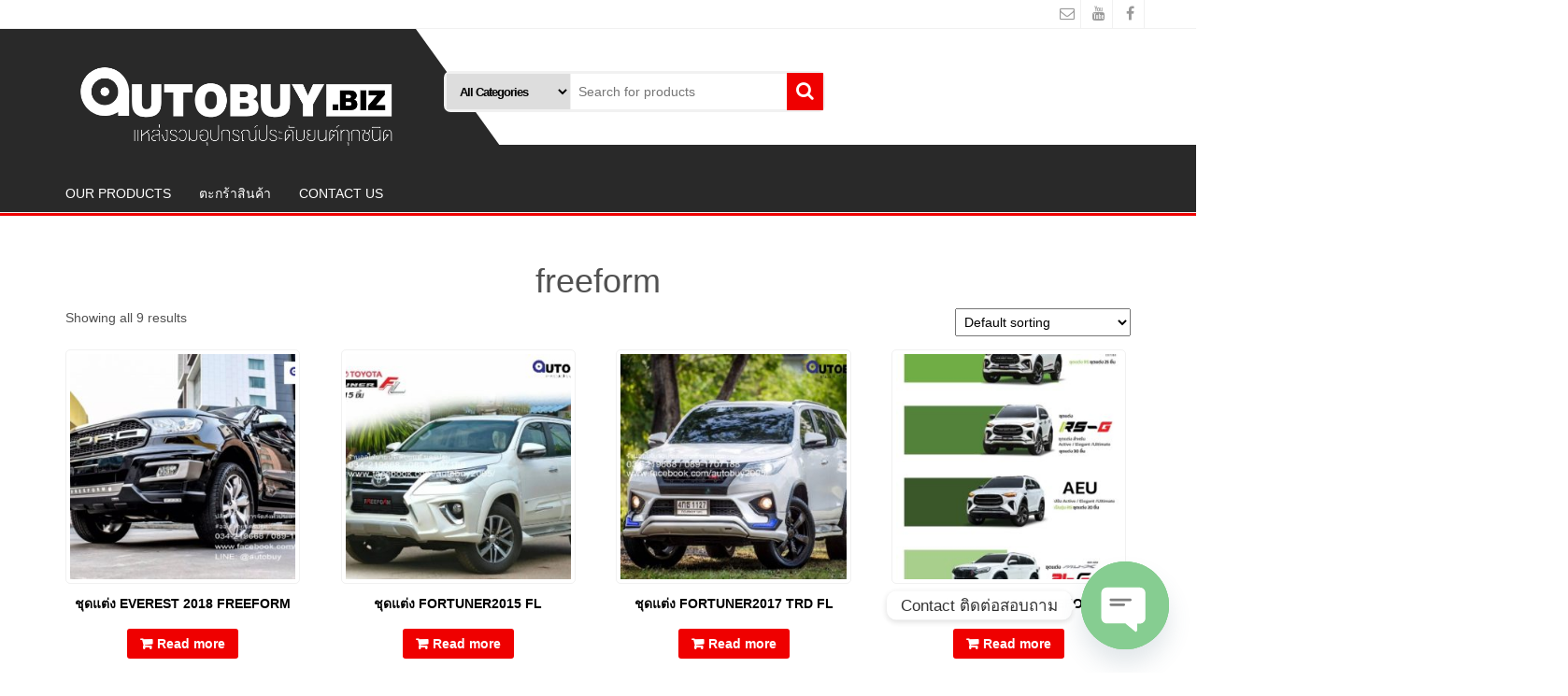

--- FILE ---
content_type: text/html; charset=UTF-8
request_url: https://autobuy.biz/product-tag/freeform/
body_size: 18241
content:
<!DOCTYPE html>
<html lang="en-US">
	<head itemscope itemtype="http://schema.org/WebSite">
		<meta http-equiv="content-type" content="text/html; charset=UTF-8" />
		<meta http-equiv="X-UA-Compatible" content="IE=edge">
		<meta name="viewport" content="width=device-width, initial-scale=1.0">
		<link rel="pingback" href="https://autobuy.biz/xmlrpc.php" />
		<title>freeform &#8211; BodyKits &#8211; AutoBuy Car Accessories Shop</title>
<meta name='robots' content='max-image-preview:large' />
<link rel='dns-prefetch' href='//fonts.googleapis.com' />
<link rel="alternate" type="application/rss+xml" title="BodyKits - AutoBuy Car Accessories Shop &raquo; Feed" href="https://autobuy.biz/feed/" />
<link rel="alternate" type="application/rss+xml" title="BodyKits - AutoBuy Car Accessories Shop &raquo; Comments Feed" href="https://autobuy.biz/comments/feed/" />
<link rel="alternate" type="application/rss+xml" title="BodyKits - AutoBuy Car Accessories Shop &raquo; freeform Tag Feed" href="https://autobuy.biz/product-tag/freeform/feed/" />
<script type="text/javascript">
window._wpemojiSettings = {"baseUrl":"https:\/\/s.w.org\/images\/core\/emoji\/14.0.0\/72x72\/","ext":".png","svgUrl":"https:\/\/s.w.org\/images\/core\/emoji\/14.0.0\/svg\/","svgExt":".svg","source":{"concatemoji":"https:\/\/autobuy.biz\/wp-includes\/js\/wp-emoji-release.min.js?ver=6.2.2"}};
/*! This file is auto-generated */
!function(e,a,t){var n,r,o,i=a.createElement("canvas"),p=i.getContext&&i.getContext("2d");function s(e,t){p.clearRect(0,0,i.width,i.height),p.fillText(e,0,0);e=i.toDataURL();return p.clearRect(0,0,i.width,i.height),p.fillText(t,0,0),e===i.toDataURL()}function c(e){var t=a.createElement("script");t.src=e,t.defer=t.type="text/javascript",a.getElementsByTagName("head")[0].appendChild(t)}for(o=Array("flag","emoji"),t.supports={everything:!0,everythingExceptFlag:!0},r=0;r<o.length;r++)t.supports[o[r]]=function(e){if(p&&p.fillText)switch(p.textBaseline="top",p.font="600 32px Arial",e){case"flag":return s("\ud83c\udff3\ufe0f\u200d\u26a7\ufe0f","\ud83c\udff3\ufe0f\u200b\u26a7\ufe0f")?!1:!s("\ud83c\uddfa\ud83c\uddf3","\ud83c\uddfa\u200b\ud83c\uddf3")&&!s("\ud83c\udff4\udb40\udc67\udb40\udc62\udb40\udc65\udb40\udc6e\udb40\udc67\udb40\udc7f","\ud83c\udff4\u200b\udb40\udc67\u200b\udb40\udc62\u200b\udb40\udc65\u200b\udb40\udc6e\u200b\udb40\udc67\u200b\udb40\udc7f");case"emoji":return!s("\ud83e\udef1\ud83c\udffb\u200d\ud83e\udef2\ud83c\udfff","\ud83e\udef1\ud83c\udffb\u200b\ud83e\udef2\ud83c\udfff")}return!1}(o[r]),t.supports.everything=t.supports.everything&&t.supports[o[r]],"flag"!==o[r]&&(t.supports.everythingExceptFlag=t.supports.everythingExceptFlag&&t.supports[o[r]]);t.supports.everythingExceptFlag=t.supports.everythingExceptFlag&&!t.supports.flag,t.DOMReady=!1,t.readyCallback=function(){t.DOMReady=!0},t.supports.everything||(n=function(){t.readyCallback()},a.addEventListener?(a.addEventListener("DOMContentLoaded",n,!1),e.addEventListener("load",n,!1)):(e.attachEvent("onload",n),a.attachEvent("onreadystatechange",function(){"complete"===a.readyState&&t.readyCallback()})),(e=t.source||{}).concatemoji?c(e.concatemoji):e.wpemoji&&e.twemoji&&(c(e.twemoji),c(e.wpemoji)))}(window,document,window._wpemojiSettings);
</script>
<style type="text/css">
img.wp-smiley,
img.emoji {
	display: inline !important;
	border: none !important;
	box-shadow: none !important;
	height: 1em !important;
	width: 1em !important;
	margin: 0 0.07em !important;
	vertical-align: -0.1em !important;
	background: none !important;
	padding: 0 !important;
}
</style>
	
<link rel='stylesheet' id='wp-block-library-css' href='https://autobuy.biz/wp-includes/css/dist/block-library/style.min.css?ver=6.2.2' type='text/css' media='all' />
<link rel='stylesheet' id='classic-theme-styles-css' href='https://autobuy.biz/wp-includes/css/classic-themes.min.css?ver=6.2.2' type='text/css' media='all' />
<style id='global-styles-inline-css' type='text/css'>
body{--wp--preset--color--black: #000000;--wp--preset--color--cyan-bluish-gray: #abb8c3;--wp--preset--color--white: #ffffff;--wp--preset--color--pale-pink: #f78da7;--wp--preset--color--vivid-red: #cf2e2e;--wp--preset--color--luminous-vivid-orange: #ff6900;--wp--preset--color--luminous-vivid-amber: #fcb900;--wp--preset--color--light-green-cyan: #7bdcb5;--wp--preset--color--vivid-green-cyan: #00d084;--wp--preset--color--pale-cyan-blue: #8ed1fc;--wp--preset--color--vivid-cyan-blue: #0693e3;--wp--preset--color--vivid-purple: #9b51e0;--wp--preset--gradient--vivid-cyan-blue-to-vivid-purple: linear-gradient(135deg,rgba(6,147,227,1) 0%,rgb(155,81,224) 100%);--wp--preset--gradient--light-green-cyan-to-vivid-green-cyan: linear-gradient(135deg,rgb(122,220,180) 0%,rgb(0,208,130) 100%);--wp--preset--gradient--luminous-vivid-amber-to-luminous-vivid-orange: linear-gradient(135deg,rgba(252,185,0,1) 0%,rgba(255,105,0,1) 100%);--wp--preset--gradient--luminous-vivid-orange-to-vivid-red: linear-gradient(135deg,rgba(255,105,0,1) 0%,rgb(207,46,46) 100%);--wp--preset--gradient--very-light-gray-to-cyan-bluish-gray: linear-gradient(135deg,rgb(238,238,238) 0%,rgb(169,184,195) 100%);--wp--preset--gradient--cool-to-warm-spectrum: linear-gradient(135deg,rgb(74,234,220) 0%,rgb(151,120,209) 20%,rgb(207,42,186) 40%,rgb(238,44,130) 60%,rgb(251,105,98) 80%,rgb(254,248,76) 100%);--wp--preset--gradient--blush-light-purple: linear-gradient(135deg,rgb(255,206,236) 0%,rgb(152,150,240) 100%);--wp--preset--gradient--blush-bordeaux: linear-gradient(135deg,rgb(254,205,165) 0%,rgb(254,45,45) 50%,rgb(107,0,62) 100%);--wp--preset--gradient--luminous-dusk: linear-gradient(135deg,rgb(255,203,112) 0%,rgb(199,81,192) 50%,rgb(65,88,208) 100%);--wp--preset--gradient--pale-ocean: linear-gradient(135deg,rgb(255,245,203) 0%,rgb(182,227,212) 50%,rgb(51,167,181) 100%);--wp--preset--gradient--electric-grass: linear-gradient(135deg,rgb(202,248,128) 0%,rgb(113,206,126) 100%);--wp--preset--gradient--midnight: linear-gradient(135deg,rgb(2,3,129) 0%,rgb(40,116,252) 100%);--wp--preset--duotone--dark-grayscale: url('#wp-duotone-dark-grayscale');--wp--preset--duotone--grayscale: url('#wp-duotone-grayscale');--wp--preset--duotone--purple-yellow: url('#wp-duotone-purple-yellow');--wp--preset--duotone--blue-red: url('#wp-duotone-blue-red');--wp--preset--duotone--midnight: url('#wp-duotone-midnight');--wp--preset--duotone--magenta-yellow: url('#wp-duotone-magenta-yellow');--wp--preset--duotone--purple-green: url('#wp-duotone-purple-green');--wp--preset--duotone--blue-orange: url('#wp-duotone-blue-orange');--wp--preset--font-size--small: 13px;--wp--preset--font-size--medium: 20px;--wp--preset--font-size--large: 36px;--wp--preset--font-size--x-large: 42px;--wp--preset--spacing--20: 0.44rem;--wp--preset--spacing--30: 0.67rem;--wp--preset--spacing--40: 1rem;--wp--preset--spacing--50: 1.5rem;--wp--preset--spacing--60: 2.25rem;--wp--preset--spacing--70: 3.38rem;--wp--preset--spacing--80: 5.06rem;--wp--preset--shadow--natural: 6px 6px 9px rgba(0, 0, 0, 0.2);--wp--preset--shadow--deep: 12px 12px 50px rgba(0, 0, 0, 0.4);--wp--preset--shadow--sharp: 6px 6px 0px rgba(0, 0, 0, 0.2);--wp--preset--shadow--outlined: 6px 6px 0px -3px rgba(255, 255, 255, 1), 6px 6px rgba(0, 0, 0, 1);--wp--preset--shadow--crisp: 6px 6px 0px rgba(0, 0, 0, 1);}:where(.is-layout-flex){gap: 0.5em;}body .is-layout-flow > .alignleft{float: left;margin-inline-start: 0;margin-inline-end: 2em;}body .is-layout-flow > .alignright{float: right;margin-inline-start: 2em;margin-inline-end: 0;}body .is-layout-flow > .aligncenter{margin-left: auto !important;margin-right: auto !important;}body .is-layout-constrained > .alignleft{float: left;margin-inline-start: 0;margin-inline-end: 2em;}body .is-layout-constrained > .alignright{float: right;margin-inline-start: 2em;margin-inline-end: 0;}body .is-layout-constrained > .aligncenter{margin-left: auto !important;margin-right: auto !important;}body .is-layout-constrained > :where(:not(.alignleft):not(.alignright):not(.alignfull)){max-width: var(--wp--style--global--content-size);margin-left: auto !important;margin-right: auto !important;}body .is-layout-constrained > .alignwide{max-width: var(--wp--style--global--wide-size);}body .is-layout-flex{display: flex;}body .is-layout-flex{flex-wrap: wrap;align-items: center;}body .is-layout-flex > *{margin: 0;}:where(.wp-block-columns.is-layout-flex){gap: 2em;}.has-black-color{color: var(--wp--preset--color--black) !important;}.has-cyan-bluish-gray-color{color: var(--wp--preset--color--cyan-bluish-gray) !important;}.has-white-color{color: var(--wp--preset--color--white) !important;}.has-pale-pink-color{color: var(--wp--preset--color--pale-pink) !important;}.has-vivid-red-color{color: var(--wp--preset--color--vivid-red) !important;}.has-luminous-vivid-orange-color{color: var(--wp--preset--color--luminous-vivid-orange) !important;}.has-luminous-vivid-amber-color{color: var(--wp--preset--color--luminous-vivid-amber) !important;}.has-light-green-cyan-color{color: var(--wp--preset--color--light-green-cyan) !important;}.has-vivid-green-cyan-color{color: var(--wp--preset--color--vivid-green-cyan) !important;}.has-pale-cyan-blue-color{color: var(--wp--preset--color--pale-cyan-blue) !important;}.has-vivid-cyan-blue-color{color: var(--wp--preset--color--vivid-cyan-blue) !important;}.has-vivid-purple-color{color: var(--wp--preset--color--vivid-purple) !important;}.has-black-background-color{background-color: var(--wp--preset--color--black) !important;}.has-cyan-bluish-gray-background-color{background-color: var(--wp--preset--color--cyan-bluish-gray) !important;}.has-white-background-color{background-color: var(--wp--preset--color--white) !important;}.has-pale-pink-background-color{background-color: var(--wp--preset--color--pale-pink) !important;}.has-vivid-red-background-color{background-color: var(--wp--preset--color--vivid-red) !important;}.has-luminous-vivid-orange-background-color{background-color: var(--wp--preset--color--luminous-vivid-orange) !important;}.has-luminous-vivid-amber-background-color{background-color: var(--wp--preset--color--luminous-vivid-amber) !important;}.has-light-green-cyan-background-color{background-color: var(--wp--preset--color--light-green-cyan) !important;}.has-vivid-green-cyan-background-color{background-color: var(--wp--preset--color--vivid-green-cyan) !important;}.has-pale-cyan-blue-background-color{background-color: var(--wp--preset--color--pale-cyan-blue) !important;}.has-vivid-cyan-blue-background-color{background-color: var(--wp--preset--color--vivid-cyan-blue) !important;}.has-vivid-purple-background-color{background-color: var(--wp--preset--color--vivid-purple) !important;}.has-black-border-color{border-color: var(--wp--preset--color--black) !important;}.has-cyan-bluish-gray-border-color{border-color: var(--wp--preset--color--cyan-bluish-gray) !important;}.has-white-border-color{border-color: var(--wp--preset--color--white) !important;}.has-pale-pink-border-color{border-color: var(--wp--preset--color--pale-pink) !important;}.has-vivid-red-border-color{border-color: var(--wp--preset--color--vivid-red) !important;}.has-luminous-vivid-orange-border-color{border-color: var(--wp--preset--color--luminous-vivid-orange) !important;}.has-luminous-vivid-amber-border-color{border-color: var(--wp--preset--color--luminous-vivid-amber) !important;}.has-light-green-cyan-border-color{border-color: var(--wp--preset--color--light-green-cyan) !important;}.has-vivid-green-cyan-border-color{border-color: var(--wp--preset--color--vivid-green-cyan) !important;}.has-pale-cyan-blue-border-color{border-color: var(--wp--preset--color--pale-cyan-blue) !important;}.has-vivid-cyan-blue-border-color{border-color: var(--wp--preset--color--vivid-cyan-blue) !important;}.has-vivid-purple-border-color{border-color: var(--wp--preset--color--vivid-purple) !important;}.has-vivid-cyan-blue-to-vivid-purple-gradient-background{background: var(--wp--preset--gradient--vivid-cyan-blue-to-vivid-purple) !important;}.has-light-green-cyan-to-vivid-green-cyan-gradient-background{background: var(--wp--preset--gradient--light-green-cyan-to-vivid-green-cyan) !important;}.has-luminous-vivid-amber-to-luminous-vivid-orange-gradient-background{background: var(--wp--preset--gradient--luminous-vivid-amber-to-luminous-vivid-orange) !important;}.has-luminous-vivid-orange-to-vivid-red-gradient-background{background: var(--wp--preset--gradient--luminous-vivid-orange-to-vivid-red) !important;}.has-very-light-gray-to-cyan-bluish-gray-gradient-background{background: var(--wp--preset--gradient--very-light-gray-to-cyan-bluish-gray) !important;}.has-cool-to-warm-spectrum-gradient-background{background: var(--wp--preset--gradient--cool-to-warm-spectrum) !important;}.has-blush-light-purple-gradient-background{background: var(--wp--preset--gradient--blush-light-purple) !important;}.has-blush-bordeaux-gradient-background{background: var(--wp--preset--gradient--blush-bordeaux) !important;}.has-luminous-dusk-gradient-background{background: var(--wp--preset--gradient--luminous-dusk) !important;}.has-pale-ocean-gradient-background{background: var(--wp--preset--gradient--pale-ocean) !important;}.has-electric-grass-gradient-background{background: var(--wp--preset--gradient--electric-grass) !important;}.has-midnight-gradient-background{background: var(--wp--preset--gradient--midnight) !important;}.has-small-font-size{font-size: var(--wp--preset--font-size--small) !important;}.has-medium-font-size{font-size: var(--wp--preset--font-size--medium) !important;}.has-large-font-size{font-size: var(--wp--preset--font-size--large) !important;}.has-x-large-font-size{font-size: var(--wp--preset--font-size--x-large) !important;}
.wp-block-navigation a:where(:not(.wp-element-button)){color: inherit;}
:where(.wp-block-columns.is-layout-flex){gap: 2em;}
.wp-block-pullquote{font-size: 1.5em;line-height: 1.6;}
</style>
<link rel='stylesheet' id='chaty-front-css-css' href='https://autobuy.biz/wp-content/plugins/chaty/css/chaty-front.min.css?ver=3.3.31734274734' type='text/css' media='all' />
<link rel='stylesheet' id='woo-related-products-css' href='https://autobuy.biz/wp-content/plugins/woo-related-products-refresh-on-reload/public/css/woo-related-products-public.css?ver=1.0.0' type='text/css' media='all' />
<link rel='stylesheet' id='shindiri-woo-slider-google-fonts-css' href='//fonts.googleapis.com/css?family=Lato%3A400%2C100%2C100italic%2C300%2C300italic%2C400italic%2C700%2C700italic%2C900%2C900italic%26subset%3Dlatin%2Clatin-ext&#038;ver=6.2.2' type='text/css' media='all' />
<link rel='stylesheet' id='shindiri-woo-slider-font-awsome-css' href='https://autobuy.biz/wp-content/plugins/woo-shop-slider-lite/public/css/font-awsome/css/font-awesome.min.css?ver=4.5.0' type='text/css' media='all' />
<link rel='stylesheet' id='shindiri-woo-slider-font-hotcart-css' href='https://autobuy.biz/wp-content/plugins/woo-shop-slider-lite/public/css/hotcart/hotcart.css?ver=1.0.0' type='text/css' media='all' />
<link rel='stylesheet' id='shindiri-woo-slider-swiper-css' href='https://autobuy.biz/wp-content/plugins/woo-shop-slider-lite/public/css/swiper.css?ver=3.1.7' type='text/css' media='all' />
<link rel='stylesheet' id='shindiri-woo-slider-bootstrap-grid-css' href='https://autobuy.biz/wp-content/plugins/woo-shop-slider-lite/public/css/custom-bootstrap-grid.css?ver=1.0.0' type='text/css' media='all' />
<link rel='stylesheet' id='woocommerce-layout-css' href='//autobuy.biz/wp-content/plugins/woocommerce/assets/css/woocommerce-layout.css?ver=3.0.7' type='text/css' media='all' />
<link rel='stylesheet' id='woocommerce-smallscreen-css' href='//autobuy.biz/wp-content/plugins/woocommerce/assets/css/woocommerce-smallscreen.css?ver=3.0.7' type='text/css' media='only screen and (max-width: 768px)' />
<link rel='stylesheet' id='woocommerce-general-css' href='//autobuy.biz/wp-content/plugins/woocommerce/assets/css/woocommerce.css?ver=3.0.7' type='text/css' media='all' />
<link rel='stylesheet' id='bootstrap-css' href='https://autobuy.biz/wp-content/themes/alpha-store/css/bootstrap.css?ver=3.3.4' type='text/css' media='all' />
<link rel='stylesheet' id='alpha-store-stylesheet-css' href='https://autobuy.biz/wp-content/themes/alpha-store/style.css?ver=1.4.1' type='text/css' media='all' />
<link rel='stylesheet' id='font-awesome-css' href='https://autobuy.biz/wp-content/plugins/elementor/assets/lib/font-awesome/css/font-awesome.min.css?ver=4.7.0' type='text/css' media='all' />
<link rel='stylesheet' id='flexslider-css' href='https://autobuy.biz/wp-content/themes/alpha-store/css/flexslider.css?ver=2.6.3' type='text/css' media='all' />
<link rel='stylesheet' id='woocommerce_prettyPhoto_css-css' href='//autobuy.biz/wp-content/plugins/woocommerce/assets/css/prettyPhoto.css?ver=3.0.7' type='text/css' media='all' />
<link rel='stylesheet' id='kirki-styles-alpha_store_settings-css' href='https://autobuy.biz/wp-content/plugins/kirki/assets/css/kirki-styles.css' type='text/css' media='all' />
<style id='kirki-styles-alpha_store_settings-inline-css' type='text/css'>
.custom-logo-link img{margin-top:20px;margin-bottom:10px;margin-left:0px;margin-right:0px;}h2.site-title a, h1.site-title a{color:#fff;}h2.site-desc, h3.site-desc{color:#fff;}
</style>
<link rel='stylesheet' id='shindiri-woo-slider-css' href='https://autobuy.biz/wp-content/plugins/woo-shop-slider-lite/public/css/shindiri-woo-slider-public.min.css?ver=1.0.1' type='text/css' media='all' />
<script type='text/javascript' src='https://autobuy.biz/wp-includes/js/jquery/jquery.min.js?ver=3.6.4' id='jquery-core-js'></script>
<script type='text/javascript' src='https://autobuy.biz/wp-includes/js/jquery/jquery-migrate.min.js?ver=3.4.0' id='jquery-migrate-js'></script>
<script type='text/javascript' src='https://autobuy.biz/wp-content/plugins/slider/js/jssor.js?ver=6.2.2' id='reslide_jssor_front-js'></script>
<script type='text/javascript' src='https://autobuy.biz/wp-content/plugins/slider/js/helper.js?ver=6.2.2' id='reslide_helper_script_front_end-js'></script>
<script type='text/javascript' src='https://autobuy.biz/wp-content/plugins/slider/js/rslightbox.js?ver=6.2.2' id='reslide_rslightbox-js'></script>
<script type='text/javascript' src='https://autobuy.biz/wp-content/themes/alpha-store/js/bootstrap.js?ver=3.3.4' id='bootstrap-js'></script>
<script type='text/javascript' id='alpha-store-theme-js-js-extra'>
/* <![CDATA[ */
var objectL10n = {"compare":"Compare Product","qview":"Quick View"};
/* ]]> */
</script>
<script type='text/javascript' src='https://autobuy.biz/wp-content/themes/alpha-store/js/customscript.js?ver=1.3.0' id='alpha-store-theme-js-js'></script>
<link rel="https://api.w.org/" href="https://autobuy.biz/wp-json/" /><link rel="EditURI" type="application/rsd+xml" title="RSD" href="https://autobuy.biz/xmlrpc.php?rsd" />
<link rel="wlwmanifest" type="application/wlwmanifest+xml" href="https://autobuy.biz/wp-includes/wlwmanifest.xml" />
<meta name="generator" content="WordPress 6.2.2" />
<meta name="generator" content="WooCommerce 3.0.7" />
	<noscript><style>.woocommerce-product-gallery{ opacity: 1 !important; }</style></noscript>
	<style type="text/css">.recentcomments a{display:inline !important;padding:0 !important;margin:0 !important;}</style><link rel="icon" href="https://autobuy.biz/wp-content/uploads/2017/05/icon.png" sizes="32x32" />
<link rel="icon" href="https://autobuy.biz/wp-content/uploads/2017/05/icon.png" sizes="192x192" />
<link rel="apple-touch-icon" href="https://autobuy.biz/wp-content/uploads/2017/05/icon.png" />
<meta name="msapplication-TileImage" content="https://autobuy.biz/wp-content/uploads/2017/05/icon.png" />
	</head>
	<body id="blog" class="archive tax-product_tag term-freeform term-208 wp-custom-logo woocommerce woocommerce-page elementor-default elementor-kit-8950" itemscope itemtype="http://schema.org/WebPage">


<div class="container-fluid rsrc-container-header">
	 
	<div class="top-section row">
					<div class="container">
									<div class="top-infobox-menu col-sm-6">
						<div class="rsrc-top-nav" >
							<nav id="site-navigation-top" class="navbar navbar-inverse" role="navigation" itemscope itemtype="http://schema.org/SiteNavigationElement">                       
								<div class="navbar-header row">
									<button type="button" class="navbar-toggle" data-toggle="collapse" data-target=".navbar-2-collapse">
										<span class="sr-only">Toggle navigation</span>
										<span class="icon-bar"></span>
										<span class="icon-bar"></span>
										<span class="icon-bar"></span>
									</button>
									<div class="navbar-text visible-xs">Menu</div>
								</div>   
								
							</nav>
						</div>
					</div>
								<div class="header-login text-right text-left-xs col-sm-6 no-gutter pull-right"> 
																		<div class="social-links">
			<ul>
				<li><a href="http://www.facebook.com/AutoBuy2005/" target="_blank"><i class="fa fa-facebook"></i></a></li><li><a href="https://www.youtube.com/@autobuy2005" target="_blank"><i class="fa fa-youtube"></i></a></li><li><a href="http://autobuy_2005@hotmail.com" target="_blank"><i class="fa fa-envelope-o"></i></a></li>			</ul>
		</div><!-- .social-links -->
							  
				</div>
			</div>
			</div>
	<div class="header-section row">
		<div class="container">
						<header id="site-header" class="col-md-4 text-center-sm text-center-xs rsrc-header" itemscope itemtype="http://schema.org/Organization" role="banner"> 
									<a href="https://autobuy.biz/" class="custom-logo-link" rel="home"><img width="715" height="250" src="https://autobuy.biz/wp-content/uploads/2025/08/cropped-Untitled-3-1.png" class="custom-logo" alt="BodyKits &#8211; AutoBuy Car Accessories Shop" decoding="async" srcset="https://autobuy.biz/wp-content/uploads/2025/08/cropped-Untitled-3-1.png 715w, https://autobuy.biz/wp-content/uploads/2025/08/cropped-Untitled-3-1-300x105.png 300w" sizes="(max-width: 715px) 100vw, 715px" /></a>				   
			</header>
							<div class="header-right col-md-8" >
					<div class="header-line-search col-md-7"> 
    <div class="top-infobox text-left">
		 
    </div>              
    <div class="header-search-form">
		<form role="search" method="get" action="https://autobuy.biz/">
			<select class="col-sm-4 col-xs-12" name="product_cat">
				<option value="">All Categories</option> 
				<option value="3d">3D (3)</option><option value="floormat-6d">6D (6)</option><option value="accord-2016">ACCORD 2016 (2)</option><option value="accord-2018">ACCORD 2018 (1)</option><option value="almera-2010">ALMERA 2010 (16)</option><option value="almera-2014">ALMERA 2014 (6)</option><option value="almera-2020">ALMERA 2020 (6)</option><option value="altis-2008">ALTIS 2008 (5)</option><option value="altis-2010">ALTIS 2010 (7)</option><option value="altis-2014">ALTIS 2014 (22)</option><option value="altis-2017">ALTIS 2017 (3)</option><option value="altis-2019">ALTIS 2019 (1)</option><option value="atto3">ATTO3 (2)</option><option value="attrage-2012">ATTRAGE 2012 (14)</option><option value="attrage-2017">ATTRAGE 2017 (11)</option><option value="attrage-2020">ATTRAGE 2020 (6)</option><option value="aveo">AVEO (4)</option><option value="br-v">BR-V (3)</option><option value="brio">BRIO (6)</option><option value="brio-amaze">BRIO AMAZE (7)</option><option value="bt-50">BT-50 (20)</option><option value="bt-50-pro">BT-50 PRO (10)</option><option value="byd">BYD (2)</option><option value="c-hr">C-HR (22)</option><option value="camry-2009">CAMRY 2009 (2)</option><option value="camry-2009-hybrid">CAMRY 2009 Hybrid (3)</option><option value="camry-2012">CAMRY 2012 (6)</option><option value="camry-2012-hybrid">CAMRY 2012 Hybrid (7)</option><option value="camry-2015">CAMRY 2015 (3)</option><option value="camry-2018">CAMRY 2018 (6)</option><option value="captiva">CAPTIVA (6)</option><option value="captiva-2014">CAPTIVA 2014 (7)</option><option value="carnival">CARNIVAL (1)</option><option value="celerio">CELERIO (5)</option><option value="chery">CHERY (5)</option><option value="chevrolet">CHEVROLET (60)</option><option value="ciaz">CIAZ (11)</option><option value="city-2009">CITY 2009 (9)</option><option value="city-2012">CITY 2012 (10)</option><option value="city-2014">CITY 2014 (17)</option><option value="city-2017">CITY 2017 (13)</option><option value="city-2020">CITY 2020 (10)</option><option value="city-2006">CITY ZX (1)</option><option value="civic-2012">CIVIC 2012 (12)</option><option value="civic-2016">CIVIC 2016 (29)</option><option value="civic-2016-5doors">CIVIC 2016 HATCHBACK (9)</option><option value="civic-2019">CIVIC 2019 (9)</option><option value="cv-2021-fe">CIVIC 2021 FE (6)</option><option value="colorado-1998">COLORADO 1998 (3)</option><option value="colorado-2012">COLORADO 2012 (28)</option><option value="colorado-2016">COLORADO 2016 (19)</option><option value="commutoer-2019">COMMUTER 2019 (1)</option><option value="crv-2013">CR-V 2013 (14)</option><option value="crv-2017">CR-V 2017 (8)</option><option value="crv-2023-g6">CR-V 2023 G6 (1)</option><option value="crz-2017">CR-Z (1)</option><option value="cross">CROSS (8)</option><option value="cx-3">CX-3 (3)</option><option value="cx-5">CX-5 (15)</option><option value="cx-5-2018">CX-5 2018up (1)</option><option value="cx8-2018">CX-8 2018 (1)</option><option value="cyclone">CYCLONE (2)</option><option value="d-max-2002">D-MAX 2002 (4)</option><option value="d-max-2008">D-MAX 2008 (11)</option><option value="d-max-2012">D-MAX 2012 (26)</option><option value="d-max-2016">D-MAX 2016 (28)</option><option value="d-max-2018">D-MAX 2018 (26)</option><option value="d-max-2020">D-MAX 2020 (16)</option><option value="ecosport">EcoSport (3)</option><option value="ertica-gl">ERTICA GL (2)</option><option value="ertica-gx-2015">ERTICA GX2015 (3)</option><option value="everest-2018">EVEREST 2018 (16)</option><option value="everest-2022">EVEREST 2022 (7)</option><option value="fiesta-5doors">FEISTA 5doors (6)</option><option value="fiesta-4doors">FIESTA 4doors (4)</option><option value="fiesta-ecoboost">FIESTA Eco Boost (2)</option><option value="fight-1998">FIGHTER 1998 (5)</option><option value="fighter-2006">FIGHTER 2006 (1)</option><option value="focus-2013">FOCUS 2013 (1)</option><option value="focus-eco-boost">FOCUS ECO-BOOST (1)</option><option value="fortuner-2012">FORTUNER 2012 (20)</option><option value="fortuner-2019-trd">FORTUNER 2019 TRD (18)</option><option value="ftn20">FORTUNER 2020 (11)</option><option value="fortuner-2020-gr-apl">FORTUNER 2020 GR (3)</option><option value="ftn20-legender">FORTUNER 2020 LEGENDER (11)</option><option value="gwm">GWM (2)</option><option value="h1">H1 (15)</option><option value="h1-2018">H1 2018 (4)</option><option value="haval-h6">HAVAL H6 (1)</option><option value="honda">HONDA (191)</option><option value="hrv">HR-V (19)</option><option value="hr-v-2018">HR-V 2018 (1)</option><option value="hyundai">HYUNDAI (16)</option><option value="isuzu">ISUZU (100)</option><option value="jaecoo5">JAECOO5 (5)</option><option value="jazz-2009">JAZZ 2009 (2)</option><option value="jazz-2014">JAZZ 2014 (14)</option><option value="jazz-2017">JAZZ 2017 (10)</option><option value="juck-2012">่JUKE 2012 (11)</option><option value="kia">KIA (1)</option><option value="toyota-majesty20">Majesty 2020 (1)</option><option value="march-2010">MARCH 2010 (8)</option><option value="march-2013">MARCH 2013 (8)</option><option value="mazda">MAZDA (87)</option><option value="mazda2-2012">MAZDA2 2012 (2)</option><option value="mazda2-2020-4-5-doors">MAZDA2 2020 4-5 Doors (6)</option><option value="mazda2-5doors-skyactive">MAZDA2 SKY ACTIV 5doors (13)</option><option value="mazda2-2015-4d">MAZDA2 SKYACTIV 4doors (15)</option><option value="mazda3-2015-4d">MAZDA3 2014 4doors (3)</option><option value="mazda3-2014-5d">MAZDA3 2014 5doors (3)</option><option value="mazda3-2017-5d">MAZDA3 2017 4doors (3)</option><option value="mazda3-2017-5">MAZDA3 2017 5doors (4)</option><option value="mazda3-2020">MAZDA3 2020 (2)</option><option value="mg">MG (20)</option><option value="mg-zs">MG ZS (9)</option><option value="mg3">MG3 (7)</option><option value="mg3-2018">MG3 2018 (1)</option><option value="mg5">MG5 (1)</option><option value="mg5-21">MG5 2021 (2)</option><option value="mirage-2012">MIRAGE 2012 (10)</option><option value="mirage-2016">MIRAGE 2016 (12)</option><option value="mirage-2020">MIRAGE 2020 (5)</option><option value="mobilio">MOBILIO (2)</option><option value="mu-x">MU-X (25)</option><option value="mu-x-2017">MU-X 2017 (19)</option><option value="mu-x-2018">MU-X 2018 (13)</option><option value="mux21">MU-X 2021 (22)</option><option value="mux-24">MU-X 2024 (2)</option><option value="mu-x-iconic">MU-X ICONIC (10)</option><option value="navara">NAVARA (11)</option><option value="navara-np300">NAVARA np300 (21)</option><option value="navara-21">NAVARA PRO 2021 (1)</option><option value="nissan">NISSAN (116)</option><option value="note">NOTE (7)</option><option value="ora-goodcat">ORA GOOD CAT (1)</option><option value="pajero-2009">PAJERO SPORT 2009 (2)</option><option value="pajero-2019">PAJERO SPORT 2019 (10)</option><option value="pulsa">PULSA (2)</option><option value="ranger-1998">RANGER 1998 (7)</option><option value="ford-2012">RANGER 2012 (58)</option><option value="ranger-2015">RANGER 2015-18 (68)</option><option value="ranger-2022">RANGER 2022 (2)</option><option value="raptor">RAPTOR (45)</option><option value="revo">REVO (48)</option><option value="revo-20">REVO 2020 (10)</option><option value="revo-rocco-2018">REVO ROCCO 2018 (49)</option><option value="sienta">SIENTA (6)</option><option value="sonic">SONIC (4)</option><option value="sticker">STICKER (2)</option><option value="susuki">SUZUKI (44)</option><option value="swift-2012">SWIFT 2012 (13)</option><option value="swifti-2018">SWIFT 2018 (11)</option><option value="sylphy">SYLPHY (10)</option><option value="teana-2009">TEANA 2009 (4)</option><option value="teana-2012">TEANA 2012 (1)</option><option value="teana-2014">TEANA 2014 (7)</option><option value="terra">TERRA (5)</option><option value="terra-2021">TERRA 2021 (1)</option><option value="tfr-1990-98">TFR/DRAGON EYE (1990-98) (5)</option><option value="trailblazer">TRAILBLAZER (24)</option><option value="trailblazer-2016">TRAILBLAZER 2016 (19)</option><option value="triton-2005">TRITON 2005 (4)</option><option value="triton-2015">TRITON 2015 (29)</option><option value="triton-2019">TRITON 2019 (15)</option><option value="triton-2024">TRITON 2024 (3)</option><option value="veloz-2021">VELOZ 2022 (5)</option><option value="ventury">VENTURY (2)</option><option value="vigo">VIGO 2005-2008 (7)</option><option value="vigo-2012">VIGO 2012 (10)</option><option value="vios-2003-2006">VIOS 2003-2006 (3)</option><option value="vios-2007">VIOS 2007 (23)</option><option value="vios-2013">VIOS 2013 (16)</option><option value="vios-2017">VIOS 2017 (12)</option><option value="volvo">VOLVO (1)</option><option value="x-trail-2015">X-TRAIL 2015 (9)</option><option value="x-trail-2018">X-TRAIL 2018 (5)</option><option value="xc90">XC90 (1)</option><option value="xpander">XPANDER (23)</option><option value="xpander-2022">XPANDER 2022 (1)</option><option value="ms-xpander-2023">XPANDER 2023 (2)</option><option value="xpander-2023-cross">XPANDER 2023 CROSS (2)</option><option value="yak">YAK (1)</option><option value="%e0%b9%8dyaris-2006">YARIS 2006 (1)</option><option value="yaris-2014">YARIS 2014 (12)</option><option value="yaris-ativ-2017-5doors">YARIS 2017 5doors (18)</option><option value="yaris-2020">YARIS 2020 (3)</option><option value="yaris-2021">YARIS 2021 (1)</option><option value="yaris-ativ-2017">YARIS A TIV 2017 4doors (26)</option><option value="pickup-box">กล่องอเนกประสงค์ในกะบะ (PICKUP BOX) (6)</option><option value="%e0%b8%b4%e0%b8%b5bumper">กันชน (BUMPER) (18)</option><option value="roof-rack">คาน แร็คหลังคา (ROOF RACK) (11)</option><option value="%e0%b8%97%e0%b8%b1%e0%b9%88%e0%b8%a7%e0%b9%84%e0%b8%9b-%e0%b8%a0%e0%b8%b2%e0%b8%a2%e0%b9%83%e0%b8%99%e0%b8%a3%e0%b8%96">ทั่วไป ภายในรถ (4)</option><option value="sidestep">บันไดข้าง (SIDESTEP) (10)</option><option value="floor-mat">ปูพื้น (FLOOR MAT) (12)</option><option value="deck-cover">ฝากะบะ (DECK COVER) (8)</option><option value="button-mat">ยางกระดุม (1)</option><option value="pickup-device">สินค้าสำหรับปิ๊กอัพ (PICKUP DEVICE) (29)</option><option value="%e0%b8%ab%e0%b8%a5%e0%b8%b1%e0%b8%87%e0%b8%84%e0%b8%b2-pickup-roof">หลังคา (PICKUP ROOF) (4)</option><option value="seat-cover">หุ้มเบาะ (SEAT COVER) (1)</option><option value="thule">อุปกรณ์จับจักรยาน/ THULE (5)</option><option value="towing">อุปกรณ์ลาก/โทลบาร์ (TOWING) (4)</option><option value="%e0%b9%80%e0%b8%84%e0%b8%a3%e0%b8%b7%e0%b9%88%e0%b8%ad%e0%b8%87%e0%b9%80%e0%b8%aa%e0%b8%b5%e0%b8%a2%e0%b8%87-%e0%b8%88%e0%b8%ad-audiodisplay">เครื่องเสียง /จอ (AUDIO/DISPLAY) (1)</option><option value="rollbar">โรลบาร์ (ROLLBAR) (11)</option><option value="toyota">TOYOTA (387)</option><option value="fortuner-2015">FORTUNER 2015 (57)</option><option value="fortuner-2017-trd">FORTUNER 2017 TRD (36)</option><option value="mitsubishi">MITSUBISHI (156)</option><option value="pajero-sport-2015">PAJERO SPORT 2015 (24)</option><option value="ford">FORD (140)</option><option value="everest-2015">EVEREST 2015 (43)</option>			</select>
			<input type="hidden" name="post_type" value="product" />
			<input class="col-sm-8 col-xs-12" name="s" type="text" placeholder="Search for products"/>
			<button type="submit"><i class="fa fa-search"></i></button>
		</form>
    </div>
</div>															<div class="header-right-triangle" ></div>
				</div>
										<div class="rsrc-top-menu col-md-12 no-gutter">
					<nav id="site-navigation" class="navbar navbar-inverse" role="navigation" itemscope itemtype="http://schema.org/SiteNavigationElement">
	                    <div class="navbar-header">
	                        <button type="button" class="navbar-toggle" data-toggle="collapse" data-target=".navbar-1-collapse">
	                            <span class="sr-only">Toggle navigation</span>
	                            <span class="icon-bar"></span>
	                            <span class="icon-bar"></span>
	                            <span class="icon-bar"></span>
	                        </button>
							<div class="navbar-text visible-xs">Menu</div>
	                    </div>
						<div class="collapse navbar-collapse navbar-1-collapse"><ul id="menu-about-us" class="nav navbar-nav"><li id="menu-item-68" class="menu-item menu-item-type-post_type menu-item-object-page menu-item-68"><a title="OUR PRODUCTS" href="https://autobuy.biz/shop/">OUR PRODUCTS</a></li>
<li id="menu-item-67" class="menu-item menu-item-type-post_type menu-item-object-page menu-item-67"><a title="ตะกร้าสินค้า" href="https://autobuy.biz/cart/">ตะกร้าสินค้า</a></li>
<li id="menu-item-9695" class="menu-item menu-item-type-post_type menu-item-object-page menu-item-9695"><a title="CONTACT US" href="https://autobuy.biz/autobuy-contact/">CONTACT US</a></li>
</ul></div>					</nav>
				</div>
					</div> 
	</div>
</div>
<div class="container rsrc-container" role="main">   


<!-- start content container -->
<div class="row rsrc-content">

		

    <div class="col-md-12 rsrc-main">
        <div class="woocommerce">
						
			
				<h1 class="page-title">freeform</h1>

			
			
			
				<p class="woocommerce-result-count">
	Showing all 9 results</p>
<form class="woocommerce-ordering" method="get">
	<select name="orderby" class="orderby">
					<option value="menu_order"  selected='selected'>Default sorting</option>
					<option value="popularity" >Sort by popularity</option>
					<option value="rating" >Sort by average rating</option>
					<option value="date" >Sort by newness</option>
					<option value="price" >Sort by price: low to high</option>
					<option value="price-desc" >Sort by price: high to low</option>
			</select>
	</form>

				<ul class="products">

					
					
						<li class="post-7101 product type-product status-publish has-post-thumbnail product_cat-everest-2018 product_tag-autobuy product_tag-bodykits product_tag-ford product_tag-freeform product_tag-everest product_tag-32 product_tag-35 first instock shipping-taxable product-type-simple">
	<a href="https://autobuy.biz/product/%e0%b8%8a%e0%b8%b8%e0%b8%94%e0%b9%81%e0%b8%95%e0%b9%88%e0%b8%87-everest-2018-freeform/" class="woocommerce-LoopProduct-link"><img width="300" height="300" src="https://autobuy.biz/wp-content/uploads/2019/06/130726-300x300.jpg" class="attachment-shop_catalog size-shop_catalog wp-post-image" alt="130726" decoding="async" title="130726" srcset="https://autobuy.biz/wp-content/uploads/2019/06/130726-300x300.jpg 300w, https://autobuy.biz/wp-content/uploads/2019/06/130726-150x150.jpg 150w, https://autobuy.biz/wp-content/uploads/2019/06/130726-180x180.jpg 180w, https://autobuy.biz/wp-content/uploads/2019/06/130726-600x600.jpg 600w, https://autobuy.biz/wp-content/uploads/2019/06/130726-60x60.jpg 60w" sizes="(max-width: 300px) 100vw, 300px" /><h2 class="woocommerce-loop-product__title">ชุดแต่ง EVEREST 2018 FREEFORM</h2>
</a><a rel="nofollow" href="https://autobuy.biz/product/%e0%b8%8a%e0%b8%b8%e0%b8%94%e0%b9%81%e0%b8%95%e0%b9%88%e0%b8%87-everest-2018-freeform/" data-quantity="1" data-product_id="7101" data-product_sku="" class="button product_type_simple ajax_add_to_cart">Read more</a></li>

					
						<li class="post-2947 product type-product status-publish has-post-thumbnail product_cat-fortuner-2015 product_tag-autobuy product_tag-bodykits product_tag-fortuner product_tag-fortuner2015 product_tag-freeform product_tag-freeform-fl product_tag-toyota product_tag-32 product_tag-35  instock shipping-taxable product-type-simple">
	<a href="https://autobuy.biz/product/2947/" class="woocommerce-LoopProduct-link"><img width="300" height="300" src="https://autobuy.biz/wp-content/uploads/2018/08/177958-300x300.jpg" class="attachment-shop_catalog size-shop_catalog wp-post-image" alt="177958" decoding="async" loading="lazy" title="177958" srcset="https://autobuy.biz/wp-content/uploads/2018/08/177958-300x300.jpg 300w, https://autobuy.biz/wp-content/uploads/2018/08/177958-150x150.jpg 150w, https://autobuy.biz/wp-content/uploads/2018/08/177958-180x180.jpg 180w, https://autobuy.biz/wp-content/uploads/2018/08/177958-60x60.jpg 60w" sizes="(max-width: 300px) 100vw, 300px" /><h2 class="woocommerce-loop-product__title">ชุดแต่ง FORTUNER2015 FL</h2>
</a><a rel="nofollow" href="https://autobuy.biz/product/2947/" data-quantity="1" data-product_id="2947" data-product_sku="" class="button product_type_simple ajax_add_to_cart">Read more</a></li>

					
						<li class="post-4908 product type-product status-publish has-post-thumbnail product_cat-fortuner-2017-trd product_tag-autobuy product_tag-bodykits product_tag-fortuner product_tag-fortuner2015 product_tag-freeform product_tag-toyota product_tag-trd product_tag-32 product_tag-35  instock shipping-taxable product-type-simple">
	<a href="https://autobuy.biz/product/%e0%b8%8a%e0%b8%b8%e0%b8%94%e0%b9%81%e0%b8%95%e0%b9%88%e0%b8%87-fortuner2017-trd-fl/" class="woocommerce-LoopProduct-link"><img width="300" height="300" src="https://autobuy.biz/wp-content/uploads/2018/10/173351-300x300.jpg" class="attachment-shop_catalog size-shop_catalog wp-post-image" alt="173351" decoding="async" loading="lazy" title="173351" srcset="https://autobuy.biz/wp-content/uploads/2018/10/173351-300x300.jpg 300w, https://autobuy.biz/wp-content/uploads/2018/10/173351-150x150.jpg 150w, https://autobuy.biz/wp-content/uploads/2018/10/173351-180x180.jpg 180w, https://autobuy.biz/wp-content/uploads/2018/10/173351-60x60.jpg 60w" sizes="(max-width: 300px) 100vw, 300px" /><h2 class="woocommerce-loop-product__title">ชุดแต่ง FORTUNER2017 TRD FL</h2>
</a><a rel="nofollow" href="https://autobuy.biz/product/%e0%b8%8a%e0%b8%b8%e0%b8%94%e0%b9%81%e0%b8%95%e0%b9%88%e0%b8%87-fortuner2017-trd-fl/" data-quantity="1" data-product_id="4908" data-product_sku="" class="button product_type_simple ajax_add_to_cart">Read more</a></li>

					
						<li class="post-9607 product type-product status-publish has-post-thumbnail product_cat-mux-24 product_tag-freeform product_tag-mux product_tag-mux24 last instock shipping-taxable product-type-simple">
	<a href="https://autobuy.biz/product/%e0%b8%8a%e0%b8%b8%e0%b8%94%e0%b9%81%e0%b8%95%e0%b9%88%e0%b8%87-mu-x-2024-freeform/" class="woocommerce-LoopProduct-link"><img width="300" height="300" src="https://autobuy.biz/wp-content/uploads/2024/10/S__69296188-300x300.jpg" class="attachment-shop_catalog size-shop_catalog wp-post-image" alt="S__69296188" decoding="async" loading="lazy" title="S__69296188" srcset="https://autobuy.biz/wp-content/uploads/2024/10/S__69296188-300x300.jpg 300w, https://autobuy.biz/wp-content/uploads/2024/10/S__69296188-150x150.jpg 150w, https://autobuy.biz/wp-content/uploads/2024/10/S__69296188-180x180.jpg 180w, https://autobuy.biz/wp-content/uploads/2024/10/S__69296188-600x600.jpg 600w, https://autobuy.biz/wp-content/uploads/2024/10/S__69296188-60x60.jpg 60w" sizes="(max-width: 300px) 100vw, 300px" /><h2 class="woocommerce-loop-product__title">ชุดแต่ง MU-X 2024 FREEFORM</h2>
</a><a rel="nofollow" href="https://autobuy.biz/product/%e0%b8%8a%e0%b8%b8%e0%b8%94%e0%b9%81%e0%b8%95%e0%b9%88%e0%b8%87-mu-x-2024-freeform/" data-quantity="1" data-product_id="9607" data-product_sku="" class="button product_type_simple ajax_add_to_cart">Read more</a></li>

					
						<li class="post-7384 product type-product status-publish has-post-thumbnail product_cat-pajero-2019 product_tag-autobuy product_tag-bodykits product_tag-freeform product_tag-pajero product_tag-pajero2019 product_tag-pajerosport product_tag-533 product_tag-32 product_tag-35 first instock shipping-taxable product-type-simple">
	<a href="https://autobuy.biz/product/%e0%b8%8a%e0%b8%b8%e0%b8%94%e0%b9%81%e0%b8%95%e0%b9%88%e0%b8%87-pajero-sport-2019-fj-20/" class="woocommerce-LoopProduct-link"><img width="300" height="300" src="https://autobuy.biz/wp-content/uploads/2019/10/FJ-20-3-300x300.jpg" class="attachment-shop_catalog size-shop_catalog wp-post-image" alt="FJ-20 (3)" decoding="async" loading="lazy" title="FJ-20 (3)" srcset="https://autobuy.biz/wp-content/uploads/2019/10/FJ-20-3-300x300.jpg 300w, https://autobuy.biz/wp-content/uploads/2019/10/FJ-20-3-150x150.jpg 150w, https://autobuy.biz/wp-content/uploads/2019/10/FJ-20-3-180x180.jpg 180w, https://autobuy.biz/wp-content/uploads/2019/10/FJ-20-3-600x600.jpg 600w, https://autobuy.biz/wp-content/uploads/2019/10/FJ-20-3-60x60.jpg 60w" sizes="(max-width: 300px) 100vw, 300px" /><h2 class="woocommerce-loop-product__title">ชุดแต่ง PAJERO SPORT 2019 FJ-20</h2>
</a><a rel="nofollow" href="https://autobuy.biz/product/%e0%b8%8a%e0%b8%b8%e0%b8%94%e0%b9%81%e0%b8%95%e0%b9%88%e0%b8%87-pajero-sport-2019-fj-20/" data-quantity="1" data-product_id="7384" data-product_sku="" class="button product_type_simple ajax_add_to_cart">Read more</a></li>

					
						<li class="post-7791 product type-product status-publish has-post-thumbnail product_cat-pajero-2019 product_tag-685 product_tag-45bar product_tag-all-new product_tag-autobuy product_tag-bodykits product_tag-car product_tag-club product_tag-club-pajero product_tag-drl-triton product_tag-fj product_tag-freeform product_tag-mitsubisi product_tag-new product_tag-new-pajero-rbs product_tag-new-triton product_tag-pajero product_tag-pajero-rbs product_tag-pajero-sport product_tag-part product_tag-sidevent product_tag-triton product_tag-triton- product_tag-triton2015 product_tag-vshop product_tag-687 product_tag-686 product_tag--triton product_tag-680 product_tag-681 product_tag-682 product_tag-672 product_tag-674 product_tag-570 product_tag--new-pajero product_tag--pajero product_tag-671 product_tag-32 product_tag-684 product_tag-653 product_tag-536 product_tag-657 product_tag-677 product_tag-670 product_tag-678 product_tag-673 product_tag--mu-x product_tag-679 product_tag-35 product_tag-656 product_tag-683  instock shipping-taxable product-type-simple">
	<a href="https://autobuy.biz/product/%e0%b8%8a%e0%b8%b8%e0%b8%94%e0%b9%81%e0%b8%95%e0%b9%88%e0%b8%87-pajero-sport-2019-rbs/" class="woocommerce-LoopProduct-link"><img width="300" height="300" src="https://autobuy.biz/wp-content/uploads/2020/01/el-300x300.jpg" class="attachment-shop_catalog size-shop_catalog wp-post-image" alt="el" decoding="async" loading="lazy" title="el" srcset="https://autobuy.biz/wp-content/uploads/2020/01/el-300x300.jpg 300w, https://autobuy.biz/wp-content/uploads/2020/01/el-150x150.jpg 150w, https://autobuy.biz/wp-content/uploads/2020/01/el-180x180.jpg 180w, https://autobuy.biz/wp-content/uploads/2020/01/el-600x600.jpg 600w, https://autobuy.biz/wp-content/uploads/2020/01/el-60x60.jpg 60w" sizes="(max-width: 300px) 100vw, 300px" /><h2 class="woocommerce-loop-product__title">ชุดแต่ง PAJERO SPORT 2019+ RBS</h2>
</a><a rel="nofollow" href="https://autobuy.biz/product/%e0%b8%8a%e0%b8%b8%e0%b8%94%e0%b9%81%e0%b8%95%e0%b9%88%e0%b8%87-pajero-sport-2019-rbs/" data-quantity="1" data-product_id="7791" data-product_sku="" class="button product_type_simple ajax_add_to_cart">Read more</a></li>

					
						<li class="post-7893 product type-product status-publish has-post-thumbnail product_cat-pajero-2019 product_tag-685 product_tag-45bar product_tag-all-new product_tag-autobuy product_tag-autosport product_tag-bodykits product_tag-car product_tag-club product_tag-club-pajero product_tag-drl-triton product_tag-fj product_tag-freeform product_tag-mitsubisi product_tag-new product_tag-new-triton product_tag-pajero product_tag-pajero-sport product_tag-part product_tag-sidevent product_tag-team product_tag-triton product_tag-triton- product_tag-triton2015 product_tag-vshop product_tag-z-v1 product_tag-zercon product_tag-687 product_tag-686 product_tag--triton product_tag-680 product_tag-681 product_tag-682 product_tag-672 product_tag-674 product_tag-570 product_tag-671 product_tag-32 product_tag-684 product_tag-653 product_tag-536 product_tag-657 product_tag-677 product_tag-670 product_tag-678 product_tag-673 product_tag--mu-x product_tag-679 product_tag-35 product_tag-656 product_tag-683  instock shipping-taxable product-type-simple">
	<a href="https://autobuy.biz/product/%e0%b8%8a%e0%b8%b8%e0%b8%94%e0%b9%81%e0%b8%95%e0%b9%88%e0%b8%87-pajero-sport-2019-zercon/" class="woocommerce-LoopProduct-link"><img width="300" height="300" src="https://autobuy.biz/wp-content/uploads/2020/01/mp-300x300.jpg" class="attachment-shop_catalog size-shop_catalog wp-post-image" alt="mp" decoding="async" loading="lazy" title="mp" srcset="https://autobuy.biz/wp-content/uploads/2020/01/mp-300x300.jpg 300w, https://autobuy.biz/wp-content/uploads/2020/01/mp-150x150.jpg 150w, https://autobuy.biz/wp-content/uploads/2020/01/mp-180x180.jpg 180w, https://autobuy.biz/wp-content/uploads/2020/01/mp-600x600.jpg 600w, https://autobuy.biz/wp-content/uploads/2020/01/mp-60x60.jpg 60w" sizes="(max-width: 300px) 100vw, 300px" /><h2 class="woocommerce-loop-product__title">ชุดแต่ง PAJERO SPORT 2019+ ZERCON</h2>
</a><a rel="nofollow" href="https://autobuy.biz/product/%e0%b8%8a%e0%b8%b8%e0%b8%94%e0%b9%81%e0%b8%95%e0%b9%88%e0%b8%87-pajero-sport-2019-zercon/" data-quantity="1" data-product_id="7893" data-product_sku="" class="button product_type_simple ajax_add_to_cart">Read more</a></li>

					
						<li class="post-7899 product type-product status-publish has-post-thumbnail product_cat-pajero-2019 product_tag-685 product_tag-45bar product_tag-all-new product_tag-autobuy product_tag-autosport product_tag-bodykits product_tag-car product_tag-club product_tag-club-pajero product_tag-drl-triton product_tag-fj product_tag-freeform product_tag-mitsubisi product_tag-new product_tag-new-triton product_tag-pajero product_tag-pajero-sport product_tag-part product_tag-sidevent product_tag-team product_tag-triton product_tag-triton- product_tag-triton2015 product_tag-vshop product_tag-z-v1 product_tag-zercon product_tag-687 product_tag-686 product_tag--triton product_tag-680 product_tag-681 product_tag-682 product_tag-672 product_tag-674 product_tag-570 product_tag-671 product_tag-32 product_tag-684 product_tag-653 product_tag-536 product_tag-657 product_tag-677 product_tag-670 product_tag-678 product_tag-673 product_tag--mu-x product_tag-679 product_tag-35 product_tag-656 product_tag-683 last instock shipping-taxable product-type-simple">
	<a href="https://autobuy.biz/product/%e0%b8%8a%e0%b8%b8%e0%b8%94%e0%b9%81%e0%b8%95%e0%b9%88%e0%b8%87-pajero-sport-2020-rider-%e0%b8%8a%e0%b8%b8%e0%b8%94-2%e0%b8%8a%e0%b8%b4%e0%b9%89%e0%b8%99/" class="woocommerce-LoopProduct-link"><img width="300" height="300" src="https://autobuy.biz/wp-content/uploads/2020/01/o4-300x300.jpg" class="attachment-shop_catalog size-shop_catalog wp-post-image" alt="o4" decoding="async" loading="lazy" title="o4" srcset="https://autobuy.biz/wp-content/uploads/2020/01/o4-300x300.jpg 300w, https://autobuy.biz/wp-content/uploads/2020/01/o4-150x150.jpg 150w, https://autobuy.biz/wp-content/uploads/2020/01/o4-180x180.jpg 180w, https://autobuy.biz/wp-content/uploads/2020/01/o4-600x600.jpg 600w, https://autobuy.biz/wp-content/uploads/2020/01/o4-60x60.jpg 60w" sizes="(max-width: 300px) 100vw, 300px" /><h2 class="woocommerce-loop-product__title">ชุดแต่ง Pajero Sport 2020 Rider ชุด 2ชิ้น</h2>
</a><a rel="nofollow" href="https://autobuy.biz/product/%e0%b8%8a%e0%b8%b8%e0%b8%94%e0%b9%81%e0%b8%95%e0%b9%88%e0%b8%87-pajero-sport-2020-rider-%e0%b8%8a%e0%b8%b8%e0%b8%94-2%e0%b8%8a%e0%b8%b4%e0%b9%89%e0%b8%99/" data-quantity="1" data-product_id="7899" data-product_sku="" class="button product_type_simple ajax_add_to_cart">Read more</a></li>

					
						<li class="post-6686 product type-product status-publish has-post-thumbnail product_cat-xpander product_tag-autobuy product_tag-bodykits product_tag-freeform product_tag-mitsubishi product_tag-xpander product_tag-32 product_tag-35 first instock shipping-taxable product-type-simple">
	<a href="https://autobuy.biz/product/%e0%b8%8a%e0%b8%b8%e0%b8%94%e0%b9%81%e0%b8%95%e0%b9%88%e0%b8%87-xpander-freeform-%e0%b8%97%e0%b9%88%e0%b8%ad%e0%b9%83%e0%b8%9a%e0%b9%84%e0%b8%a1%e0%b9%89%e0%b8%84%e0%b8%b4%e0%b9%89%e0%b8%a7%e0%b8%a5/" class="woocommerce-LoopProduct-link"><img width="300" height="300" src="https://autobuy.biz/wp-content/uploads/2019/03/178905-300x300.jpg" class="attachment-shop_catalog size-shop_catalog wp-post-image" alt="178905" decoding="async" loading="lazy" title="178905" srcset="https://autobuy.biz/wp-content/uploads/2019/03/178905-300x300.jpg 300w, https://autobuy.biz/wp-content/uploads/2019/03/178905-150x150.jpg 150w, https://autobuy.biz/wp-content/uploads/2019/03/178905-180x180.jpg 180w, https://autobuy.biz/wp-content/uploads/2019/03/178905-600x600.jpg 600w, https://autobuy.biz/wp-content/uploads/2019/03/178905-60x60.jpg 60w" sizes="(max-width: 300px) 100vw, 300px" /><h2 class="woocommerce-loop-product__title">ชุดแต่ง XPANDER FF SMART-X ท่อใบไม้</h2>
</a><a rel="nofollow" href="https://autobuy.biz/product/%e0%b8%8a%e0%b8%b8%e0%b8%94%e0%b9%81%e0%b8%95%e0%b9%88%e0%b8%87-xpander-freeform-%e0%b8%97%e0%b9%88%e0%b8%ad%e0%b9%83%e0%b8%9a%e0%b9%84%e0%b8%a1%e0%b9%89%e0%b8%84%e0%b8%b4%e0%b9%89%e0%b8%a7%e0%b8%a5/" data-quantity="1" data-product_id="6686" data-product_sku="" class="button product_type_simple ajax_add_to_cart">Read more</a></li>

					
				</ul>

				
			        </div>
    </div><!-- /#content -->      

		
</div>
<!-- end content container -->

</div> <!-- end main container -->
<div class="container-fluid rsrc-footer">    
	    <div class="rsrc-copyright">    
		<footer id="colophon" class="container" role="contentinfo" itemscope itemtype="http://schema.org/WPFooter">
			<div class="row rsrc-author-credits">
				<p class="text-center">
					Proudly powered by <a href="https://wordpress.org/">WordPress</a>					<span class="sep"> | </span>
					Theme: <a href="http://themes4wp.com/theme/alpha-store" title="Free WooCommerce WordPress Theme">Alpha Store</a> by Themes4WP				</p>  
			</div>
		</footer>
		<div id="back-top">
			<a href="#top"><span></span></a>
		</div>
    </div>
</div>
</div>
<!-- end footer container -->

<script type='text/javascript' id='chaty-front-end-js-extra'>
/* <![CDATA[ */
var chaty_settings = {"ajax_url":"https:\/\/autobuy.biz\/wp-admin\/admin-ajax.php","analytics":"0","capture_analytics":"1","token":"2cec318fea","chaty_widgets":[{"id":0,"identifier":0,"settings":{"cta_type":"simple-view","cta_body":"","cta_head":"","cta_head_bg_color":"","cta_head_text_color":"","show_close_button":1,"position":"right","custom_position":1,"bottom_spacing":"25","side_spacing":"25","icon_view":"vertical","default_state":"click","cta_text":"Contact \u0e15\u0e34\u0e14\u0e15\u0e48\u0e2d\u0e2a\u0e2d\u0e1a\u0e16\u0e32\u0e21","cta_text_color":"#333333","cta_bg_color":"#ffffff","show_cta":"all_time","is_pending_mesg_enabled":"off","pending_mesg_count":"1","pending_mesg_count_color":"#ffffff","pending_mesg_count_bgcolor":"#dd0000","widget_icon":"chat-base","widget_icon_url":"","font_family":"-apple-system,BlinkMacSystemFont,Segoe UI,Roboto,Oxygen-Sans,Ubuntu,Cantarell,Helvetica Neue,sans-serif","widget_size":"94","custom_widget_size":"94","is_google_analytics_enabled":0,"close_text":"Hide","widget_color":"#86CD91","widget_icon_color":"#ffffff","widget_rgb_color":"134,205,145","has_custom_css":0,"custom_css":"","widget_token":"7d25777451","widget_index":"","attention_effect":""},"triggers":{"has_time_delay":1,"time_delay":"0","exit_intent":0,"has_display_after_page_scroll":0,"display_after_page_scroll":"0","auto_hide_widget":0,"hide_after":0,"show_on_pages_rules":[],"time_diff":0,"has_date_scheduling_rules":0,"date_scheduling_rules":{"start_date_time":"","end_date_time":""},"date_scheduling_rules_timezone":0,"day_hours_scheduling_rules_timezone":0,"has_day_hours_scheduling_rules":[],"day_hours_scheduling_rules":[],"day_time_diff":0,"show_on_direct_visit":0,"show_on_referrer_social_network":0,"show_on_referrer_search_engines":0,"show_on_referrer_google_ads":0,"show_on_referrer_urls":[],"has_show_on_specific_referrer_urls":0,"has_traffic_source":0,"has_countries":0,"countries":[],"has_target_rules":0},"channels":[{"channel":"Facebook_Messenger","value":"m.me\/286677914757599","hover_text":"Facebook Messenger","chatway_position":"","svg_icon":"<svg width=\"39\" height=\"39\" viewBox=\"0 0 39 39\" fill=\"none\" xmlns=\"http:\/\/www.w3.org\/2000\/svg\"><circle class=\"color-element\" cx=\"19.4395\" cy=\"19.4395\" r=\"19.4395\" fill=\"#1E88E5\"\/><path fill-rule=\"evenodd\" clip-rule=\"evenodd\" d=\"M0 9.63934C0 4.29861 4.68939 0 10.4209 0C16.1524 0 20.8418 4.29861 20.8418 9.63934C20.8418 14.98 16.1524 19.2787 10.4209 19.2787C9.37878 19.2787 8.33673 19.1484 7.42487 18.8879L3.90784 20.8418V17.1945C1.56311 15.3708 0 12.6353 0 9.63934ZM8.85779 10.1604L11.463 13.0261L17.1945 6.90384L12.1143 9.76959L9.37885 6.90384L3.64734 13.0261L8.85779 10.1604Z\" transform=\"translate(9.01854 10.3146)\" fill=\"white\"\/><\/svg>","is_desktop":1,"is_mobile":1,"icon_color":"#1E88E5","icon_rgb_color":"30,136,229","channel_type":"Facebook_Messenger","custom_image_url":"","order":"","pre_set_message":"","is_use_web_version":"1","is_open_new_tab":"1","is_default_open":"0","has_welcome_message":"0","emoji_picker":"1","input_placeholder":"Write your message...","chat_welcome_message":"","wp_popup_headline":"","wp_popup_nickname":"","wp_popup_profile":"","wp_popup_head_bg_color":"#4AA485","qr_code_image_url":"","mail_subject":"","channel_account_type":"personal","contact_form_settings":[],"contact_fields":[],"url":"https:\/\/m.me\/286677914757599","mobile_target":"","desktop_target":"_blank","target":"_blank","is_agent":0,"agent_data":[],"header_text":"","header_sub_text":"","header_bg_color":"","header_text_color":"","widget_token":"7d25777451","widget_index":"","click_event":"","viber_url":""},{"channel":"Google_Maps","value":"https:\/\/maps.app.goo.gl\/FyEE1DaWFgGknpyf8","hover_text":"Google Maps","chatway_position":"","svg_icon":"<svg width=\"39\" height=\"39\" viewBox=\"0 0 39 39\" fill=\"none\" xmlns=\"http:\/\/www.w3.org\/2000\/svg\"><circle class=\"color-element\" cx=\"19.4395\" cy=\"19.4395\" r=\"19.4395\" fill=\"#37AA66\"\/><path fill-rule=\"evenodd\" clip-rule=\"evenodd\" d=\"M0 8.06381C0 3.68631 3.68633 0 8.06383 0C12.4413 0 16.1276 3.68631 16.1276 8.06381C16.1276 12.2109 9.67659 19.5835 8.9854 20.2747C8.755 20.5051 8.29422 20.7355 8.06383 20.7355C7.83344 20.7355 7.37263 20.5051 7.14224 20.2747C6.45107 19.5835 0 12.2109 0 8.06381ZM11.5203 8.06378C11.5203 9.97244 9.97302 11.5197 8.06436 11.5197C6.15572 11.5197 4.60844 9.97244 4.60844 8.06378C4.60844 6.15515 6.15572 4.60788 8.06436 4.60788C9.97302 4.60788 11.5203 6.15515 11.5203 8.06378Z\" transform=\"translate(11.3764 9.07178)\" fill=\"white\"\/><\/svg>","is_desktop":1,"is_mobile":1,"icon_color":"#37AA66","icon_rgb_color":"55,170,102","channel_type":"Google_Maps","custom_image_url":"","order":"","pre_set_message":"","is_use_web_version":"1","is_open_new_tab":"1","is_default_open":"0","has_welcome_message":"0","emoji_picker":"1","input_placeholder":"Write your message...","chat_welcome_message":"","wp_popup_headline":"","wp_popup_nickname":"","wp_popup_profile":"","wp_popup_head_bg_color":"#4AA485","qr_code_image_url":"","mail_subject":"","channel_account_type":"personal","contact_form_settings":[],"contact_fields":[],"url":"https:\/\/maps.app.goo.gl\/FyEE1DaWFgGknpyf8","mobile_target":"_blank","desktop_target":"_blank","target":"_blank","is_agent":0,"agent_data":[],"header_text":"","header_sub_text":"","header_bg_color":"","header_text_color":"","widget_token":"7d25777451","widget_index":"","click_event":"","viber_url":""},{"channel":"Phone","value":"+66891707188","hover_text":"Phone","chatway_position":"","svg_icon":"<svg width=\"39\" height=\"39\" viewBox=\"0 0 39 39\" fill=\"none\" xmlns=\"http:\/\/www.w3.org\/2000\/svg\"><circle class=\"color-element\" cx=\"19.4395\" cy=\"19.4395\" r=\"19.4395\" fill=\"#03E78B\"\/><path d=\"M19.3929 14.9176C17.752 14.7684 16.2602 14.3209 14.7684 13.7242C14.0226 13.4259 13.1275 13.7242 12.8292 14.4701L11.7849 16.2602C8.65222 14.6193 6.11623 11.9341 4.47529 8.95057L6.41458 7.90634C7.16046 7.60799 7.45881 6.71293 7.16046 5.96705C6.56375 4.47529 6.11623 2.83435 5.96705 1.34259C5.96705 0.596704 5.22117 0 4.47529 0H0.745882C0.298353 0 5.69062e-07 0.298352 5.69062e-07 0.745881C5.69062e-07 3.72941 0.596704 6.71293 1.93929 9.3981C3.87858 13.575 7.30964 16.8569 11.3374 18.7962C14.0226 20.1388 17.0061 20.7355 19.9896 20.7355C20.4371 20.7355 20.7355 20.4371 20.7355 19.9896V16.4094C20.7355 15.5143 20.1388 14.9176 19.3929 14.9176Z\" transform=\"translate(9.07179 9.07178)\" fill=\"white\"\/><\/svg>","is_desktop":1,"is_mobile":1,"icon_color":"#03E78B","icon_rgb_color":"3,231,139","channel_type":"Phone","custom_image_url":"","order":"","pre_set_message":"","is_use_web_version":"1","is_open_new_tab":"1","is_default_open":"0","has_welcome_message":"0","emoji_picker":"1","input_placeholder":"Write your message...","chat_welcome_message":"","wp_popup_headline":"","wp_popup_nickname":"","wp_popup_profile":"","wp_popup_head_bg_color":"#4AA485","qr_code_image_url":"","mail_subject":"","channel_account_type":"personal","contact_form_settings":[],"contact_fields":[],"url":"tel:+66891707188","mobile_target":"","desktop_target":"","target":"","is_agent":0,"agent_data":[],"header_text":"","header_sub_text":"","header_bg_color":"","header_text_color":"","widget_token":"7d25777451","widget_index":"","click_event":"","viber_url":""},{"channel":"Line","value":"https:\/\/lin.ee\/xoiFXlD","hover_text":"Line","chatway_position":"","svg_icon":"<svg width=\"39\" height=\"39\" viewBox=\"0 0 39 39\" fill=\"none\" xmlns=\"http:\/\/www.w3.org\/2000\/svg\"><circle class=\"color-element\" cx=\"19.4395\" cy=\"19.4395\" r=\"19.4395\" fill=\"#38B900\"><\/circle><path d=\"M24 9.36561C24 4.19474 18.6178 0 12 0C5.38215 0 0 4.19474 0 9.36561C0 13.9825 4.25629 17.8606 10.0229 18.5993C10.4073 18.6785 10.9565 18.8368 11.0664 19.1797C11.1762 19.4699 11.1487 19.9184 11.0938 20.235C11.0938 20.235 10.9565 21.0528 10.9291 21.2111C10.8741 21.5013 10.6819 22.3456 11.9725 21.8443C13.2632 21.3167 18.8924 17.9398 21.3913 15.1433C23.1487 13.2702 24 11.4234 24 9.36561Z\" transform=\"translate(7 10)\" fill=\"white\"><\/path><path d=\"M1.0984 0H0.24714C0.10984 0 -2.09503e-07 0.105528 -2.09503e-07 0.211056V5.22364C-2.09503e-07 5.35555 0.10984 5.43469 0.24714 5.43469H1.0984C1.2357 5.43469 1.34554 5.32917 1.34554 5.22364V0.211056C1.34554 0.105528 1.2357 0 1.0984 0Z\" transform=\"translate(15.4577 16.8593)\" fill=\"#38B900\" class=\"color-element\"><\/path><path d=\"M4.66819 0H3.81693C3.67963 0 3.56979 0.105528 3.56979 0.211056V3.19222L1.18078 0.0791458C1.18078 0.0791458 1.18078 0.0527642 1.15332 0.0527642C1.15332 0.0527642 1.15332 0.0527641 1.12586 0.0263821C1.12586 0.0263821 1.12586 0.0263821 1.0984 0.0263821H0.247139C0.10984 0.0263821 4.19006e-07 0.13191 4.19006e-07 0.237438V5.25002C4.19006e-07 5.38193 0.10984 5.46108 0.247139 5.46108H1.0984C1.2357 5.46108 1.34554 5.35555 1.34554 5.25002V2.26885L3.73455 5.38193C3.76201 5.40831 3.76201 5.43469 3.78947 5.43469C3.78947 5.43469 3.78947 5.43469 3.81693 5.43469C3.81693 5.43469 3.81693 5.43469 3.84439 5.43469C3.87185 5.43469 3.87185 5.43469 3.89931 5.43469H4.75057C4.88787 5.43469 4.99771 5.32917 4.99771 5.22364V0.211056C4.91533 0.105528 4.80549 0 4.66819 0Z\" transform=\"translate(17.6819 16.8593)\" fill=\"#38B900\" class=\"color-element\"><\/path><path d=\"M3.62471 4.22112H1.34554V0.237438C1.34554 0.105528 1.2357 0 1.0984 0H0.24714C0.10984 0 -5.23757e-08 0.105528 -5.23757e-08 0.237438V5.25002C-5.23757e-08 5.30278 0.0274599 5.35555 0.0549198 5.40831C0.10984 5.43469 0.16476 5.46108 0.21968 5.46108H3.56979C3.70709 5.46108 3.78947 5.35555 3.78947 5.22364V4.4058C3.87185 4.32665 3.76201 4.22112 3.62471 4.22112Z\" transform=\"translate(10.8993 16.8593)\" fill=\"#38B900\" class=\"color-element\"><\/path><path d=\"M3.56979 1.29272C3.70709 1.29272 3.78947 1.18719 3.78947 1.05528V0.237438C3.78947 0.105528 3.67963 -1.00639e-07 3.56979 -1.00639e-07H0.219679C0.164759 -1.00639e-07 0.10984 0.0263821 0.0549199 0.0527641C0.02746 0.105528 -2.09503e-07 0.158292 -2.09503e-07 0.211056V5.22364C-2.09503e-07 5.2764 0.02746 5.32917 0.0549199 5.38193C0.10984 5.40831 0.164759 5.43469 0.219679 5.43469H3.56979C3.70709 5.43469 3.78947 5.32917 3.78947 5.19726V4.37941C3.78947 4.2475 3.67963 4.14198 3.56979 4.14198H1.29062V3.29775H3.56979C3.70709 3.29775 3.78947 3.19222 3.78947 3.06031V2.24247C3.78947 2.11056 3.67963 2.00503 3.56979 2.00503H1.29062V1.16081H3.56979V1.29272Z\" transform=\"translate(23.421 16.8329)\" fill=\"#38B900\" class=\"color-element\"><\/path><\/svg>","is_desktop":1,"is_mobile":1,"icon_color":"#38B900","icon_rgb_color":"56,185,0","channel_type":"Line","custom_image_url":"","order":"","pre_set_message":"","is_use_web_version":"1","is_open_new_tab":"1","is_default_open":"0","has_welcome_message":"0","emoji_picker":"1","input_placeholder":"Write your message...","chat_welcome_message":"","wp_popup_headline":"","wp_popup_nickname":"","wp_popup_profile":"","wp_popup_head_bg_color":"#4AA485","qr_code_image_url":"","mail_subject":"","channel_account_type":"personal","contact_form_settings":[],"contact_fields":[],"url":"https:\/\/lin.ee\/xoiFXlD","mobile_target":"_blank","desktop_target":"_blank","target":"_blank","is_agent":0,"agent_data":[],"header_text":"","header_sub_text":"","header_bg_color":"","header_text_color":"","widget_token":"7d25777451","widget_index":"","click_event":"","viber_url":""}]}],"data_analytics_settings":"off","lang":{"whatsapp_label":"WhatsApp Message","hide_whatsapp_form":"Hide WhatsApp Form","emoji_picker":"Show Emojis"},"has_chatway":""};
/* ]]> */
</script>
<script type='text/javascript' src='https://autobuy.biz/wp-content/plugins/chaty/js/cht-front-script.min.js?ver=3.3.31734274734' id='chaty-front-end-js'></script>
<script type='text/javascript' src='https://autobuy.biz/wp-content/plugins/woo-shop-slider-lite/public/js/swiper.min.js?ver=3.1.7' id='shindiri-woo-slider-swiper-js'></script>
<script type='text/javascript' src='https://autobuy.biz/wp-content/plugins/woo-shop-slider-lite/public/js/jquery.easing.js?ver=1.3.0' id='shindiri-woo-slider-easing-js'></script>
<script type='text/javascript' id='wc-add-to-cart-js-extra'>
/* <![CDATA[ */
var wc_add_to_cart_params = {"ajax_url":"\/wp-admin\/admin-ajax.php","wc_ajax_url":"\/product-tag\/freeform\/?wc-ajax=%%endpoint%%","i18n_view_cart":"View cart","cart_url":"https:\/\/autobuy.biz\/cart\/","is_cart":"","cart_redirect_after_add":"no"};
/* ]]> */
</script>
<script type='text/javascript' src='//autobuy.biz/wp-content/plugins/woocommerce/assets/js/frontend/add-to-cart.min.js?ver=3.0.7' id='wc-add-to-cart-js'></script>
<script type='text/javascript' src='//autobuy.biz/wp-content/plugins/woocommerce/assets/js/jquery-blockui/jquery.blockUI.min.js?ver=2.70' id='jquery-blockui-js'></script>
<script type='text/javascript' src='//autobuy.biz/wp-content/plugins/woocommerce/assets/js/js-cookie/js.cookie.min.js?ver=2.1.4' id='js-cookie-js'></script>
<script type='text/javascript' id='woocommerce-js-extra'>
/* <![CDATA[ */
var woocommerce_params = {"ajax_url":"\/wp-admin\/admin-ajax.php","wc_ajax_url":"\/product-tag\/freeform\/?wc-ajax=%%endpoint%%"};
/* ]]> */
</script>
<script type='text/javascript' src='//autobuy.biz/wp-content/plugins/woocommerce/assets/js/frontend/woocommerce.min.js?ver=3.0.7' id='woocommerce-js'></script>
<script type='text/javascript' id='wc-cart-fragments-js-extra'>
/* <![CDATA[ */
var wc_cart_fragments_params = {"ajax_url":"\/wp-admin\/admin-ajax.php","wc_ajax_url":"\/product-tag\/freeform\/?wc-ajax=%%endpoint%%","fragment_name":"wc_fragments"};
/* ]]> */
</script>
<script type='text/javascript' src='//autobuy.biz/wp-content/plugins/woocommerce/assets/js/frontend/cart-fragments.min.js?ver=3.0.7' id='wc-cart-fragments-js'></script>
<script type='text/javascript' src='//autobuy.biz/wp-content/plugins/woocommerce/assets/js/flexslider/jquery.flexslider.min.js?ver=2.6.1' id='flexslider-js'></script>
<script type='text/javascript' src='//autobuy.biz/wp-content/plugins/woocommerce/assets/js/prettyPhoto/jquery.prettyPhoto.min.js?ver=3.1.6' id='prettyPhoto-js'></script>
<script type='text/javascript' id='shindiri-woocommerce-quick-view-js-extra'>
/* <![CDATA[ */
var shindiri_woocommerce_quick_view_js_data = {"loader":"<div class=\"sh-pqv-loader\"><div class=\"sh-ws-woo-slider-loader\"><div class=\"sh-ws-uil-ring-css\"><div><\/div><\/div><\/div><!-- .sh-ws-woo-slider-loader --><\/div>"};
/* ]]> */
</script>
<script type='text/javascript' src='https://autobuy.biz/wp-content/plugins/woo-shop-slider-lite/public/includes/shindiri-woocommerce-quick-look/assets/js/public.js?ver=1.0.0' id='shindiri-woocommerce-quick-view-js'></script>
</body>
</html>


<!-- Page cached by LiteSpeed Cache 7.6.2 on 2026-01-31 18:46:26 -->

--- FILE ---
content_type: text/css
request_url: https://autobuy.biz/wp-content/plugins/woo-related-products-refresh-on-reload/public/css/woo-related-products-public.css?ver=1.0.0
body_size: -159
content:
/**
 * All of the CSS for your public-facing functionality should be
 * included in this file.
 */
#woorelatedproducts li.product {
    width: 100%;
    margin-right: 0;
    margin-bottom: 0;
}
.customNavigation{
  text-align: center;
}
.customNavigation a{
  -webkit-user-select: none;
  -khtml-user-select: none;
  -moz-user-select: none;
  -ms-user-select: none;
  user-select: none;
  -webkit-tap-highlight-color: rgba(0, 0, 0, 0);
}
a.wprr.btn.prev,
a.wprr.btn.next {
    cursor: pointer;
} 


--- FILE ---
content_type: text/css
request_url: https://autobuy.biz/wp-content/plugins/woo-shop-slider-lite/public/css/shindiri-woo-slider-public.min.css?ver=1.0.1
body_size: 4747
content:
.sh-ws-box-shadow-none-mixin {box-shadow: none;-moz-box-shadow: none;-webkit-box-shadow: none;}.sh-ws-text-compatibility-styles-mixin {text-decoration: none !important;font-style: normal !important;border-bottom: none;background: none;word-break: break-word;word-wrap: break-word;box-shadow: none;-moz-box-shadow: none;-webkit-box-shadow: none;}.sh-ws-onsale-mixin span.onsale {position: relative;top: 0 !important;left: 0 !important;right: 0 !important;bottom: 0 !important;display: block;}.sh-ws-onsale-square-typography-mixin span.onsale {font-family: Lato, "Open Sans", Helvetica, Arial, sans-serif !important;color: #333333 !important;font-weight: 400 !important;background: transparent !important;border-radius: 0 !important;font-size: 14px !important;line-height: 50px !important;width: 50px !important;height: 50px !important;font-weight: 600 !important;text-align: center !important;min-height: none !important;min-width: none !important;margin: 0 !important;padding: 0 !important;text-decoration: none !important;font-style: normal !important;border-bottom: none;background: none;word-break: break-word;word-wrap: break-word;box-shadow: none;-moz-box-shadow: none;-webkit-box-shadow: none;text-transform: uppercase !important;}.sh-ws-onsale-typography-mixin {font-family: Lato, "Open Sans", Helvetica, Arial, sans-serif !important;color: #333333 !important;font-weight: 400 !important;background: transparent !important;border-radius: 0 !important;padding: 0 !important;font-size: 14px !important;line-height: 50px !important;width: 50px !important;height: 50px !important;font-weight: 600 !important;text-align: center !important;min-height: none !important;min-width: none !important;text-decoration: none !important;font-style: normal !important;border-bottom: none;background: none;word-break: break-word;word-wrap: break-word;box-shadow: none;-moz-box-shadow: none;-webkit-box-shadow: none;text-transform: uppercase !important;}.sh-ws-box-sizing-mixin {-webkit-box-sizing: border-box;-moz-box-sizing: border-box;box-sizing: border-box;}.sh-ws-transform-none-mixin {-ms-transform: none;-webkit-transform: none;-moz-transform: none;-o-transform: none;transform: none;}.sh-ws-animation-none-mixin {-ms-animation: none;-webkit-animation: none;-moz-animation: none;animation: none;}.sh-ws-transition-none-mixin {-webkit-transition: none;-moz-transition: none;transition: none;}.sh-ws-square-white-button-mixin {font-family: Lato, "Open Sans", Helvetica, Arial, sans-serif;font-size: 15px !important;line-height: 1 !important;text-align: center !important;color: #ffffff !important;border: 1px solid #ededed !important;padding: 15px 25px !important;font-weight: 600 !important;text-decoration: none !important;-webkit-transition: all 0.2s linear 0s;-moz-transition: all 0.2s linear 0s;transition: all 0.2s linear 0s;background: transparent !important;box-shadow: none;-moz-box-shadow: none;-webkit-box-shadow: none;text-shadow: none !important;border-radius: 0 !important;}.sh-ws-square-white-button-mixin:hover {background: #ededed !important;color: #333333 !important;}.sh-ws-version-8-button-mixin {font-family: Lato, "Open Sans", Helvetica, Arial, sans-serif;font-size: 15px !important;line-height: 1 !important;text-align: center !important;color: #ffffff !important;border: 1px solid #ededed !important;padding: 15px 25px !important;font-weight: 600 !important;text-decoration: none !important;-webkit-transition: all 0.2s linear 0s;-moz-transition: all 0.2s linear 0s;transition: all 0.2s linear 0s;background: transparent !important;box-shadow: none;-moz-box-shadow: none;-webkit-box-shadow: none;text-shadow: none !important;border-radius: 0 !important;border-color: #965a26 !important;background: #965a26 !important;padding: 15px 10px !important;box-sizing: border-box !important;min-width: 150px !important;width: auto !important;}.sh-ws-version-8-button-mixin:hover {background: #ededed !important;color: #333333 !important;}.sh-ws-version-8-button-mixin:hover {background: rgba(150, 90, 38, 0.8) !important;border-color: rgba(150, 90, 38, 0.8) !important;color: #ffffff !important;}.sh-ws-hotcart-buttons-mixin {position: relative;font-family: hotCart !important;font-size: 14px !important;font-weight: 100 !important;line-height: 34px !important;height: 34px !important;width: 34px !important;color: #222222 !important;background: transparent;z-index: 2;padding: 0 !important;text-align: center !important;outline: 0 !important;-webkit-transition: all 0.25s cubic-bezier(0.645, 0.045, 0.355, 1) 0s;-moz-transition: all 0.25s cubic-bezier(0.645, 0.045, 0.355, 1) 0s;transition: all 0.25s cubic-bezier(0.645, 0.045, 0.355, 1) 0s;text-decoration: none !important;font-style: normal !important;border-bottom: none;word-break: break-word;word-wrap: break-word;box-shadow: none;-moz-box-shadow: none;-webkit-box-shadow: none;border-radius: 0 !important;margin: 0 !important;box-sizing: border-box !important;border: none !important;text-shadow: none !important;display: block !important;}.sh-ws-hotcart-buttons-hover-mixin {color: #ffffff !important;background: #222222;}.sh-ws-hotcart-self-buttons-basic-mixin {display: block !important;white-space: nowrap !important;height: 34px !important;width: auto !important;font-size: 15px !important;line-height: 34px !important;text-align: center !important;padding: 0 10px !important;text-decoration: none !important;text-transform: uppercase !important;outline: 0 !important;margin: 0 !important;}.sh-ws-hotcart-self-buttons-style-mixin {font-family: Lato, "Open Sans", Helvetica, Arial, sans-serif !important;border: none !important;font-weight: 400 !important;background: transparent !important;box-shadow: none;-moz-box-shadow: none;-webkit-box-shadow: none;text-shadow: none !important;border-radius: 0 !important;color: #ffffff !important;background: #222222 !important;}.shindiri-woo-slider-error {font-family: inherit;positio: relative;width: 100%;display: block;text-align: center;padding: 30px 50px;background: #ffffff;color: #333333;font-size: 26px;line-height: 36px;font-style: italic;font-weight: 400;}.shindiri-woo-slider-slide-wrapper {}.shindiri-woo-slider-slide-wrapper div.sh-ws-slide-add-to-cart {position: absolute;top: 30px;left: 30px;height: 34px;cursor: pointer;}@media (max-width: 1024px) {.shindiri-woo-slider-slide-wrapper div.sh-ws-slide-add-to-cart {display: none !important;}}.shindiri-woo-slider-slide-wrapper div.sh-ws-slide-add-to-cart div.sh-ws-slide-add-to-cart-wrapper {position: relative;display: block;}.shindiri-woo-slider-slide-wrapper div.sh-ws-slide-add-to-cart div.sh-ws-slide-add-to-cart-wrapper a.added_to_cart {display: none !important;}.shindiri-woo-slider-slide-wrapper div.sh-ws-slide-add-to-cart div.sh-ws-slide-add-to-cart-wrapper a.add-to-cart-icon {position: relative;font-family: hotCart !important;font-size: 14px !important;font-weight: 100 !important;line-height: 34px !important;height: 34px !important;width: 34px !important;color: #222222 !important;background: transparent;z-index: 2;padding: 0 !important;text-align: center !important;outline: 0 !important;-webkit-transition: all 0.25s cubic-bezier(0.645, 0.045, 0.355, 1) 0s;-moz-transition: all 0.25s cubic-bezier(0.645, 0.045, 0.355, 1) 0s;transition: all 0.25s cubic-bezier(0.645, 0.045, 0.355, 1) 0s;text-decoration: none !important;font-style: normal !important;border-bottom: none;word-break: break-word;word-wrap: break-word;box-shadow: none;-moz-box-shadow: none;-webkit-box-shadow: none;border-radius: 0 !important;margin: 0 !important;box-sizing: border-box !important;border: none !important;text-shadow: none !important;display: block !important;}.shindiri-woo-slider-slide-wrapper div.sh-ws-slide-add-to-cart div.sh-ws-slide-add-to-cart-wrapper a.add-to-cart-icon.added:after {display: none !important;}.shindiri-woo-slider-slide-wrapper div.sh-ws-slide-add-to-cart div.sh-ws-slide-add-to-cart-wrapper a.add-to-cart-icon.added:before {margin-left: 0 !important;color: #222222 !important;font-family: WooCommerce !important;content: "\e017" !important;vertical-align: bottom !important;position: absolute !important;top: 0 !important;left: -20px !important;}.shindiri-woo-slider-slide-wrapper div.sh-ws-slide-add-to-cart div.sh-ws-slide-add-to-cart-wrapper a.add-to-cart-icon.loading:after {display: none !important;}.shindiri-woo-slider-slide-wrapper div.sh-ws-slide-add-to-cart div.sh-ws-slide-add-to-cart-wrapper div.sh-ws-slide-add-to-cart-ajax {position: absolute;top: 0;left: 0;z-index: 1;height: 34px;opacity: 0;visibility: hidden;width: auto;overflow: hidden;-webkit-transition: all 0.4s cubic-bezier(0.645, 0.045, 0.355, 1) 0s;-moz-transition: all 0.4s cubic-bezier(0.645, 0.045, 0.355, 1) 0s;transition: all 0.4s cubic-bezier(0.645, 0.045, 0.355, 1) 0s;}.shindiri-woo-slider-slide-wrapper div.sh-ws-slide-add-to-cart div.sh-ws-slide-add-to-cart-wrapper div.sh-ws-slide-add-to-cart-ajax a.button {display: block !important;white-space: nowrap !important;height: 34px !important;width: auto !important;font-size: 15px !important;line-height: 34px !important;text-align: center !important;padding: 0 10px !important;text-decoration: none !important;text-transform: uppercase !important;outline: 0 !important;margin: 0 !important;}.shindiri-woo-slider-slide-wrapper div.sh-ws-slide-add-to-cart:hover div.sh-ws-slide-add-to-cart-wrapper div.sh-ws-slide-add-to-cart-ajax {opacity: 1;visibility: visible;-ms-transform: translate(34px, 0);-webkit-transform: translate(34px, 0);-moz-transform: translate(34px, 0);-o-transform: translate(34px, 0);transform: translate(34px, 0);}.shindiri-woo-slider-slide-wrapper div.sh-ws-slide-add-to-cart.sh-ws-typography div.sh-ws-slide-add-to-cart-ajax a.button {font-family: Lato, "Open Sans", Helvetica, Arial, sans-serif !important;border: none !important;font-weight: 400 !important;background: transparent !important;box-shadow: none;-moz-box-shadow: none;-webkit-box-shadow: none;text-shadow: none !important;border-radius: 0 !important;color: #ffffff !important;background: #222222 !important;}.shindiri-woo-slider-slide-wrapper div.sh-ws-slide-add-to-cart.sh-ws-typography div.sh-ws-slide-add-to-cart-ajax a.button.added:after {margin-left: 5px !important;color: #ffffff !important;font-family: WooCommerce !important;content: "\e017" !important;vertical-align: bottom !important;}.shindiri-woo-slider-slide-wrapper div.sh-ws-slide-add-to-cart.sh-ws-typography div.sh-ws-slide-add-to-cart-ajax a.button.loading:after {display: none !important;}.shindiri-woo-slider-slide-wrapper div.sh-ws-slide-quick-look {position: absolute;top: 30px;right: 30px;cursor: pointer;}@media (max-width: 1024px) {.shindiri-woo-slider-slide-wrapper div.sh-ws-slide-quick-look {display: none !important;}}.shindiri-woo-slider-slide-wrapper div.sh-ws-slide-quick-look div.sh-ws-slide-quick-look-wrapper {position: relative;display: block;}.shindiri-woo-slider-slide-wrapper div.sh-ws-slide-quick-look div.sh-ws-slide-quick-look-wrapper a.quick-look-icon {position: relative;font-family: hotCart !important;font-size: 14px !important;font-weight: 100 !important;line-height: 34px !important;height: 34px !important;width: 34px !important;color: #222222 !important;background: transparent;z-index: 2;padding: 0 !important;text-align: center !important;outline: 0 !important;-webkit-transition: all 0.25s cubic-bezier(0.645, 0.045, 0.355, 1) 0s;-moz-transition: all 0.25s cubic-bezier(0.645, 0.045, 0.355, 1) 0s;transition: all 0.25s cubic-bezier(0.645, 0.045, 0.355, 1) 0s;text-decoration: none !important;font-style: normal !important;border-bottom: none;word-break: break-word;word-wrap: break-word;box-shadow: none;-moz-box-shadow: none;-webkit-box-shadow: none;border-radius: 0 !important;margin: 0 !important;box-sizing: border-box !important;border: none !important;text-shadow: none !important;display: block !important;padding-top: 0 !important;}.shindiri-woo-slider-slide-wrapper div.sh-ws-slide-quick-look div.sh-ws-slide-quick-look-wrapper div.sh-ws-slide-quick-look-btn-wrapper {position: absolute;top: 0;right: 0;z-index: 1;height: 34px;opacity: 0;visibility: hidden;width: auto;overflow: hidden;-webkit-transition: all 0.4s cubic-bezier(0.645, 0.045, 0.355, 1) 0s;-moz-transition: all 0.4s cubic-bezier(0.645, 0.045, 0.355, 1) 0s;transition: all 0.4s cubic-bezier(0.645, 0.045, 0.355, 1) 0s;}.shindiri-woo-slider-slide-wrapper div.sh-ws-slide-quick-look div.sh-ws-slide-quick-look-wrapper div.sh-ws-slide-quick-look-btn-wrapper button.sh-ws-quick-look {display: block !important;white-space: nowrap !important;height: 34px !important;width: auto !important;font-size: 15px !important;line-height: 34px !important;text-align: center !important;padding: 0 10px !important;text-decoration: none !important;text-transform: uppercase !important;outline: 0 !important;margin: 0 !important;cursor: pointer;}.shindiri-woo-slider-slide-wrapper div.sh-ws-slide-quick-look:hover div.sh-ws-slide-quick-look-wrapper div.sh-ws-slide-quick-look-btn-wrapper {opacity: 1;visibility: visible;-ms-transform: translate(-34px, 0);-webkit-transform: translate(-34px, 0);-moz-transform: translate(-34px, 0);-o-transform: translate(-34px, 0);transform: translate(-34px, 0);}.shindiri-woo-slider-slide-wrapper div.sh-ws-slide-quick-look.sh-ws-typography div.sh-ws-slide-quick-look-btn-wrapper button.sh-ws-quick-look {font-family: Lato, "Open Sans", Helvetica, Arial, sans-serif !important;border: none !important;font-weight: 400 !important;background: transparent !important;box-shadow: none;-moz-box-shadow: none;-webkit-box-shadow: none;text-shadow: none !important;border-radius: 0 !important;color: #ffffff !important;background: #222222 !important;}.shindiri-woo-slider-slide-wrapper:hover div.sh-ws-slide-add-to-cart div.sh-ws-slide-add-to-cart-wrapper a.add-to-cart-icon {color: #ffffff !important;background: #222222;}.shindiri-woo-slider-slide-wrapper:hover div.sh-ws-slide-add-to-cart.sh-ws-typography {}.shindiri-woo-slider-slide-wrapper:hover div.sh-ws-slide-add-to-cart.sh-ws-typography:hover div.sh-ws-slide-add-to-cart-wrapper a.add-to-cart-icon {background: #c9a46b !important;color: #ffffff !important;}.shindiri-woo-slider-slide-wrapper:hover div.sh-ws-slide-quick-look div.sh-ws-slide-quick-look-wrapper a.quick-look-icon {color: #ffffff !important;background: #222222;}.shindiri-woo-slider-slide-wrapper:hover div.sh-ws-slide-quick-look.sh-ws-typography {}.shindiri-woo-slider-slide-wrapper:hover div.sh-ws-slide-quick-look.sh-ws-typography:hover div.sh-ws-slide-quick-look-wrapper a.quick-look-icon {background: #c9a46b !important;color: #ffffff !important;}div.shindiri-woo-slider-shortcode-wrapper div.sh-ws-pagination-wrapper div.sh-ws-bullet-preview {width: auto !important;height: auto;z-index: 1001;position: absolute;top: 10px;left: 80px;overflow: hidden;visibility: hidden;opacity: 0;-webkit-transition: opacity 0.3s cubic-bezier(0.645, 0.045, 0.355, 1) 0s, visibility 0.3s cubic-bezier(0.645, 0.045, 0.355, 1) 0s;-moz-transition: opacity 0.3s cubic-bezier(0.645, 0.045, 0.355, 1) 0s, visibility 0.3s cubic-bezier(0.645, 0.045, 0.355, 1) 0s;transition: opacity 0.3s cubic-bezier(0.645, 0.045, 0.355, 1) 0s, visibility 0.3s cubic-bezier(0.645, 0.045, 0.355, 1) 0s;}div.shindiri-woo-slider-shortcode-wrapper div.sh-ws-pagination-wrapper div.sh-ws-bullet-preview.sh-ws-visible {visibility: visible;opacity: 1;}div.shindiri-woo-slider-shortcode-wrapper div.sh-ws-pagination-wrapper div.sh-ws-bullet-preview div.sh-ws-bullet-img {position: relative;width: 80px;float: left !important;display: block;height: inherit;background-position: center;background-repeat: no-repeat;background-size: cover;}div.shindiri-woo-slider-shortcode-wrapper div.sh-ws-pagination-wrapper div.sh-ws-bullet-preview div.sh-ws-bullet-text {position: relative;width: 220px;float: left !important;display: block;height: inherit;padding: 0;}div.shindiri-woo-slider-shortcode-wrapper div.sh-ws-pagination-wrapper div.sh-ws-bullet-preview div.sh-ws-bullet-text div {position: absolute;width: 100%;top: 50%;left: 0;-ms-transform: translate(0, -50%);-webkit-transform: translate(0, -50%);-moz-transform: translate(0, -50%);-o-transform: translate(0, -50%);transform: translate(0, -50%);font-size: 16px !important;padding: 10px !important;}div.shindiri-woo-slider-shortcode-wrapper div.sh-ws-pagination-wrapper.sh-ws-active-bullets-5 div.sh-ws-bullet-preview div.sh-ws-bullet-img {width: 100px;}div.shindiri-woo-slider-shortcode-wrapper div.sh-ws-pagination-wrapper.sh-ws-active-bullets-7 div.sh-ws-bullet-preview div.sh-ws-bullet-img {width: 140px;}div.shindiri-woo-slider-shortcode-wrapper div.sh-ws-pagination-wrapper.sh-ws-active-bullets-9 div.sh-ws-bullet-preview div.sh-ws-bullet-img {width: 180px;}div.shindiri-woo-slider-shortcode-wrapper.sh-ws-typography div.sh-ws-pagination-wrapper div.sh-ws-bullet-preview div.sh-ws-bullet-text div {font-family: Lato, "Open Sans", Helvetica, Arial, sans-serif !important;color: #222222 !important;font-weight: 500 !important;text-decoration: none !important;font-style: normal !important;border-bottom: none;background: none;word-break: break-word;word-wrap: break-word;box-shadow: none;-moz-box-shadow: none;-webkit-box-shadow: none;background: #ffffff !important;}@-webkit-keyframes sh-ws-uil-ring-anim {0% {-ms-transform: rotate(0deg);-moz-transform: rotate(0deg);-webkit-transform: rotate(0deg);-o-transform: rotate(0deg);transform: rotate(0deg);}100% {-ms-transform: rotate(360deg);-moz-transform: rotate(360deg);-webkit-transform: rotate(360deg);-o-transform: rotate(360deg);transform: rotate(360deg);}}@-moz-keyframes sh-ws-uil-ring-anim {0% {-ms-transform: rotate(0deg);-moz-transform: rotate(0deg);-webkit-transform: rotate(0deg);-o-transform: rotate(0deg);transform: rotate(0deg);}100% {-ms-transform: rotate(360deg);-moz-transform: rotate(360deg);-webkit-transform: rotate(360deg);-o-transform: rotate(360deg);transform: rotate(360deg);}}@-ms-keyframes sh-ws-uil-ring-anim {0% {-ms-transform: rotate(0deg);-moz-transform: rotate(0deg);-webkit-transform: rotate(0deg);-o-transform: rotate(0deg);transform: rotate(0deg);}100% {-ms-transform: rotate(360deg);-moz-transform: rotate(360deg);-webkit-transform: rotate(360deg);-o-transform: rotate(360deg);transform: rotate(360deg);}}@-o-keyframes sh-ws-uil-ring-anim {0% {-ms-transform: rotate(0deg);-moz-transform: rotate(0deg);-webkit-transform: rotate(0deg);-o-transform: rotate(0deg);transform: rotate(0deg);}100% {-ms-transform: rotate(360deg);-moz-transform: rotate(360deg);-webkit-transform: rotate(360deg);-o-transform: rotate(360deg);transform: rotate(360deg);}}@keyframes sh-ws-uil-ring-anim {0% {-ms-transform: rotate(0deg);-moz-transform: rotate(0deg);-webkit-transform: rotate(0deg);-o-transform: rotate(0deg);transform: rotate(0deg);}100% {-ms-transform: rotate(360deg);-moz-transform: rotate(360deg);-webkit-transform: rotate(360deg);-o-transform: rotate(360deg);transform: rotate(360deg);}}div.sh-ws-woo-slider-loader {position: relative;display: block;}div.sh-ws-woo-slider-loader div.sh-ws-uil-ring-css {background: none;position: relative;width: 113px;height: 113px;}div.sh-ws-woo-slider-loader div.sh-ws-uil-ring-css > div {position: absolute;display: block;width: 80px;height: 80px;top: 20px;left: 20px;border-radius: 80px;box-shadow: 0 2px 0 0 #54b3b8;-ms-animation: sh-ws-uil-ring-anim 1s linear infinite;-moz-animation: sh-ws-sh-ws-uil-ring-anim 1s linear infinite;-webkit-animation: sh-ws-uil-ring-anim 1s linear infinite;-o-animation: sh-ws-uil-ring-anim 1s linear infinite;animation: sh-ws-uil-ring-anim 1s linear infinite;}div.shindiri-woo-slider-shortcode-version-seven {position: relative;width: 100%;display: block;}div.shindiri-woo-slider-shortcode-version-seven div.shindiri-woo-slider-shortcode-wrapper {width: 100%;position: relative;overflow: hidden;}div.shindiri-woo-slider-shortcode-version-seven div.shindiri-woo-slider-shortcode-wrapper div.shindiri-woo-slider-wrapper {position: relative;width: 100%;}div.shindiri-woo-slider-shortcode-version-seven div.shindiri-woo-slider-shortcode-wrapper div.shindiri-woo-slider-wrapper div.sh_ws-swiper-container {width: 100%;height: 800px;}@media (max-width: 991px) {div.shindiri-woo-slider-shortcode-version-seven div.shindiri-woo-slider-shortcode-wrapper div.shindiri-woo-slider-wrapper div.sh_ws-swiper-container {height: 600px !important;}}@media (max-width: 991px) {div.shindiri-woo-slider-shortcode-version-seven div.shindiri-woo-slider-shortcode-wrapper div.shindiri-woo-slider-wrapper div.sh_ws-swiper-container {height: 500px !important;}}div.shindiri-woo-slider-shortcode-version-seven div.shindiri-woo-slider-shortcode-wrapper div.shindiri-woo-slider-wrapper div.sh_ws-swiper-container div.shindiri-woo-slider-button-prev {left: 0;top: 0;display: block;position: absolute;cursor: pointer;height: 100%;width: 20%;z-index: 10;}div.shindiri-woo-slider-shortcode-version-seven div.shindiri-woo-slider-shortcode-wrapper div.shindiri-woo-slider-wrapper div.sh_ws-swiper-container div.shindiri-woo-slider-button-prev div.sh-ws-arrow-overlay {position: absolute;bottom: 0;left: 0;height: 100%;width: 100%;-webkit-transition: opacity 0.4s cubic-bezier(0.645, 0.045, 0.355, 1) 0s, visibility 0.4s cubic-bezier(0.645, 0.045, 0.355, 1) 0s;-moz-transition: opacity 0.4s cubic-bezier(0.645, 0.045, 0.355, 1) 0s, visibility 0.4s cubic-bezier(0.645, 0.045, 0.355, 1) 0s;transition: opacity 0.4s cubic-bezier(0.645, 0.045, 0.355, 1) 0s, visibility 0.4s cubic-bezier(0.645, 0.045, 0.355, 1) 0s;visibility: visible;opacity: 0.4;}div.shindiri-woo-slider-shortcode-version-seven div.shindiri-woo-slider-shortcode-wrapper div.shindiri-woo-slider-wrapper div.sh_ws-swiper-container div.shindiri-woo-slider-button-prev div.sh-ws-arrow-wrapper {position: relative;height: 100%;width: auto;}div.shindiri-woo-slider-shortcode-version-seven div.shindiri-woo-slider-shortcode-wrapper div.shindiri-woo-slider-wrapper div.sh_ws-swiper-container div.shindiri-woo-slider-button-prev div.sh-ws-arrow-wrapper div.sh-ws-arrow {position: absolute;top: 50%;left: 50%;width: 82px;display: block;-ms-transform: translate(-50%, -50%);-webkit-transform: translate(-50%, -50%);-moz-transform: translate(-50%, -50%);-o-transform: translate(-50%, -50%);transform: translate(-50%, -50%);}div.shindiri-woo-slider-shortcode-version-seven div.shindiri-woo-slider-shortcode-wrapper div.shindiri-woo-slider-wrapper div.sh_ws-swiper-container div.shindiri-woo-slider-button-prev div.sh-ws-arrow-wrapper div.sh-ws-arrow div.sh-ws-arrow-relative {position: relative;height: 42px;-webkit-transition: -webkit-transform 0.3s cubic-bezier(0.645, 0.045, 0.355, 1);-moz-transition: -moz-transform 0.3s cubic-bezier(0.645, 0.045, 0.355, 1);-o-transition: -o-transform 0.3s cubic-bezier(0.645, 0.045, 0.355, 1);transition: transform 0.3s cubic-bezier(0.645, 0.045, 0.355, 1);}div.shindiri-woo-slider-shortcode-version-seven div.shindiri-woo-slider-shortcode-wrapper div.shindiri-woo-slider-wrapper div.sh_ws-swiper-container div.shindiri-woo-slider-button-prev div.sh-ws-arrow-wrapper div.sh-ws-arrow div.sh-ws-arrow-relative div.sh-ws-line {position: absolute;top: 20px !important;left: -3px !important;height: 2px !important;width: 80px;background: #ffffff;}div.shindiri-woo-slider-shortcode-version-seven div.shindiri-woo-slider-shortcode-wrapper div.shindiri-woo-slider-wrapper div.sh_ws-swiper-container div.shindiri-woo-slider-button-prev div.sh-ws-arrow-wrapper div.sh-ws-arrow div.sh-ws-arrow-relative div.sh-ws-div-arrow {position: absolute;border-left: 2px solid #ffffff;border-top: 2px solid #ffffff;-ms-transform: rotate(-45deg);-webkit-transform: rotate(-45deg);transform: rotate(-45deg);-o-transform: rotate(-45deg);-moz-transform: rotate(-45deg);display: block;height: 30px !important;width: 30px !important;top: 6px !important;left: 0 !important;}div.shindiri-woo-slider-shortcode-version-seven div.shindiri-woo-slider-shortcode-wrapper div.shindiri-woo-slider-wrapper div.sh_ws-swiper-container div.shindiri-woo-slider-button-prev:hover div.sh-ws-arrow-overlay {opacity: 0;visibility: hidden;}div.shindiri-woo-slider-shortcode-version-seven div.shindiri-woo-slider-shortcode-wrapper div.shindiri-woo-slider-wrapper div.sh_ws-swiper-container div.shindiri-woo-slider-button-prev:hover div.sh-ws-arrow-relative {-ms-transform: translate(-10px, 0);-webkit-transform: translate(-10px, 0);-moz-transform: translate(-10px, 0);-o-transform: translate(-10px, 0);transform: translate(-10px, 0);}div.shindiri-woo-slider-shortcode-version-seven div.shindiri-woo-slider-shortcode-wrapper div.shindiri-woo-slider-wrapper div.sh_ws-swiper-container div.shindiri-woo-slider-button-prev.swiper-button-disabled {opacity: 0.3;cursor: default;}div.shindiri-woo-slider-shortcode-version-seven div.shindiri-woo-slider-shortcode-wrapper div.shindiri-woo-slider-wrapper div.sh_ws-swiper-container div.shindiri-woo-slider-button-next {right: 0;top: 0;display: block;position: absolute;cursor: pointer;height: 100%;width: 20%;z-index: 10;}div.shindiri-woo-slider-shortcode-version-seven div.shindiri-woo-slider-shortcode-wrapper div.shindiri-woo-slider-wrapper div.sh_ws-swiper-container div.shindiri-woo-slider-button-next div.sh-ws-arrow-overlay {position: absolute;bottom: 0;left: 0;height: 100%;width: 100%;-webkit-transition: opacity 0.4s cubic-bezier(0.645, 0.045, 0.355, 1) 0s, visibility 0.4s cubic-bezier(0.645, 0.045, 0.355, 1) 0s;-moz-transition: opacity 0.4s cubic-bezier(0.645, 0.045, 0.355, 1) 0s, visibility 0.4s cubic-bezier(0.645, 0.045, 0.355, 1) 0s;transition: opacity 0.4s cubic-bezier(0.645, 0.045, 0.355, 1) 0s, visibility 0.4s cubic-bezier(0.645, 0.045, 0.355, 1) 0s;visibility: visible;opacity: 0.4;}div.shindiri-woo-slider-shortcode-version-seven div.shindiri-woo-slider-shortcode-wrapper div.shindiri-woo-slider-wrapper div.sh_ws-swiper-container div.shindiri-woo-slider-button-next div.sh-ws-arrow-wrapper {position: relative;height: 100%;width: auto;}div.shindiri-woo-slider-shortcode-version-seven div.shindiri-woo-slider-shortcode-wrapper div.shindiri-woo-slider-wrapper div.sh_ws-swiper-container div.shindiri-woo-slider-button-next div.sh-ws-arrow-wrapper div.sh-ws-arrow {position: absolute;top: 50%;left: 50%;width: 100%;width: 82px;display: block;-ms-transform: translate(-50%, -50%);-webkit-transform: translate(-50%, -50%);-moz-transform: translate(-50%, -50%);-o-transform: translate(-50%, -50%);transform: translate(-50%, -50%);}div.shindiri-woo-slider-shortcode-version-seven div.shindiri-woo-slider-shortcode-wrapper div.shindiri-woo-slider-wrapper div.sh_ws-swiper-container div.shindiri-woo-slider-button-next div.sh-ws-arrow-wrapper div.sh-ws-arrow div.sh-ws-arrow-relative {position: relative;height: 42px;-webkit-transition: -webkit-transform 0.3s cubic-bezier(0.645, 0.045, 0.355, 1);-moz-transition: -moz-transform 0.3s cubic-bezier(0.645, 0.045, 0.355, 1);-o-transition: -o-transform 0.3s cubic-bezier(0.645, 0.045, 0.355, 1);transition: transform 0.3s cubic-bezier(0.645, 0.045, 0.355, 1);}div.shindiri-woo-slider-shortcode-version-seven div.shindiri-woo-slider-shortcode-wrapper div.shindiri-woo-slider-wrapper div.sh_ws-swiper-container div.shindiri-woo-slider-button-next div.sh-ws-arrow-wrapper div.sh-ws-arrow div.sh-ws-arrow-relative div.sh-ws-line {position: absolute;top: 20px !important;right: -3px !important;height: 2px !important;width: 80px;background: #ffffff;}div.shindiri-woo-slider-shortcode-version-seven div.shindiri-woo-slider-shortcode-wrapper div.shindiri-woo-slider-wrapper div.sh_ws-swiper-container div.shindiri-woo-slider-button-next div.sh-ws-arrow-wrapper div.sh-ws-arrow div.sh-ws-arrow-relative div.sh-ws-div-arrow {position: absolute;border-right: 2px solid #ffffff;border-top: 2px solid #ffffff;-ms-transform: rotate(45deg);-webkit-transform: rotate(45deg);transform: rotate(45deg);-o-transform: rotate(45deg);-moz-transform: rotate(45deg);display: block;height: 30px !important;width: 30px !important;top: 6px !important;right: 0 !important;}div.shindiri-woo-slider-shortcode-version-seven div.shindiri-woo-slider-shortcode-wrapper div.shindiri-woo-slider-wrapper div.sh_ws-swiper-container div.shindiri-woo-slider-button-next:hover div.sh-ws-arrow-overlay {opacity: 0;visibility: hidden;}div.shindiri-woo-slider-shortcode-version-seven div.shindiri-woo-slider-shortcode-wrapper div.shindiri-woo-slider-wrapper div.sh_ws-swiper-container div.shindiri-woo-slider-button-next:hover div.sh-ws-arrow-relative {-ms-transform: translate(10px, 0);-webkit-transform: translate(10px, 0);-moz-transform: translate(10px, 0);-o-transform: translate(10px, 0);transform: translate(10px, 0);}div.shindiri-woo-slider-shortcode-version-seven div.shindiri-woo-slider-shortcode-wrapper div.shindiri-woo-slider-wrapper div.sh_ws-swiper-container div.shindiri-woo-slider-button-next.swiper-button-disabled {opacity: 0.3;cursor: default;}div.shindiri-woo-slider-shortcode-version-seven div.shindiri-woo-slider-shortcode-wrapper div.shindiri-woo-slider-wrapper div.sh_ws-swiper-container div.sh_ws-swiper-wrapper {height: inherit;width: 100%;}div.shindiri-woo-slider-shortcode-version-seven div.shindiri-woo-slider-shortcode-wrapper div.shindiri-woo-slider-wrapper div.sh_ws-swiper-container div.sh_ws-swiper-wrapper.sh_ws-enlarge-actve-slide div.sh_ws-swiper-slide.swiper-slide-active {z-index: 1;}div.shindiri-woo-slider-shortcode-version-seven div.shindiri-woo-slider-shortcode-wrapper div.shindiri-woo-slider-wrapper div.sh_ws-swiper-container div.sh_ws-swiper-wrapper.sh_ws-enlarge-actve-slide div.sh_ws-swiper-slide.swiper-slide-active div.shindiri-woo-slider-slide-wrapper {width: 180%;margin-left: -40%;z-index: 1;}div.shindiri-woo-slider-shortcode-version-seven div.shindiri-woo-slider-shortcode-wrapper div.shindiri-woo-slider-wrapper div.sh_ws-swiper-container div.sh_ws-swiper-wrapper.sh_ws-enlarge-actve-slide div.sh_ws-swiper-slide.swiper-slide-active div.shindiri-woo-slider-slide-wrapper div.shindiri-woo-slide-details {-webkit-transition: opacity 0.3s cubic-bezier(0.645, 0.045, 0.355, 1) 0.6s, visibility 0.3s cubic-bezier(0.645, 0.045, 0.355, 1) 0.6s !important;-moz-transition: opacity 0.3s cubic-bezier(0.645, 0.045, 0.355, 1) 0.6s, visibility 0.3s cubic-bezier(0.645, 0.045, 0.355, 1) 0.6s !important;transition: opacity 0.3s cubic-bezier(0.645, 0.045, 0.355, 1) 0.6s, visibility 0.3s cubic-bezier(0.645, 0.045, 0.355, 1) 0.6s !important;}div.shindiri-woo-slider-shortcode-version-seven div.shindiri-woo-slider-shortcode-wrapper div.shindiri-woo-slider-wrapper div.sh_ws-swiper-container div.sh_ws-swiper-wrapper div.sh_ws-swiper-slide {height: inherit;width: auto;position: relative !important;z-index: 0;}div.shindiri-woo-slider-shortcode-version-seven div.shindiri-woo-slider-shortcode-wrapper div.shindiri-woo-slider-wrapper div.sh_ws-swiper-container div.sh_ws-swiper-wrapper div.sh_ws-swiper-slide div.shindiri-woo-slider-slide-wrapper {position: absolute;top: 0;left: 0;height: 100%;width: 100%;background-size: cover;background-position: center;background-repeat: no-repeat;overflow: hidden;z-index: 0;-webkit-transition: all 0.6s cubic-bezier(0.645, 0.045, 0.355, 1) 0s;-moz-transition: all 0.6s cubic-bezier(0.645, 0.045, 0.355, 1) 0s;transition: all 0.6s cubic-bezier(0.645, 0.045, 0.355, 1) 0s;}div.shindiri-woo-slider-shortcode-version-seven div.shindiri-woo-slider-shortcode-wrapper div.shindiri-woo-slider-wrapper div.sh_ws-swiper-container div.sh_ws-swiper-wrapper div.sh_ws-swiper-slide div.shindiri-woo-slider-slide-wrapper div.sh-ws-slide-overlay {position: absolute;bottom: 0;left: 0;height: 100%;width: 100%;-webkit-transition: opacity 0.55s cubic-bezier(0.645, 0.045, 0.355, 1) 0s;-moz-transition: opacity 0.55s cubic-bezier(0.645, 0.045, 0.355, 1) 0s;transition: opacity 0.55s cubic-bezier(0.645, 0.045, 0.355, 1) 0s;opacity: 0.2;}div.shindiri-woo-slider-shortcode-version-seven div.shindiri-woo-slider-shortcode-wrapper div.shindiri-woo-slider-wrapper div.sh_ws-swiper-container div.sh_ws-swiper-wrapper div.sh_ws-swiper-slide div.shindiri-woo-slider-slide-wrapper div.sh-ws-swiper-lazy-preloader {position: absolute;top: 0;left: 0;height: 100%;width: 100%;opacity: 0.7;-ms-transform: none;-webkit-transform: none;-moz-transform: none;transform: none;-ms-animation: none;-webkit-animation: none;-moz-animation: none;animation: none;margin: 0 !important;background: #ffffff;opacity: 1;z-index: 1;visibility: visible;-webkit-transition: opacity 0.4s cubic-bezier(0.645, 0.045, 0.355, 1) 0s, visibility 0.4s cubic-bezier(0.645, 0.045, 0.355, 1) 0s;-moz-transition: opacity 0.4s cubic-bezier(0.645, 0.045, 0.355, 1) 0s, visibility 0.4s cubic-bezier(0.645, 0.045, 0.355, 1) 0s;transition: opacity 0.4s cubic-bezier(0.645, 0.045, 0.355, 1) 0s, visibility 0.4s cubic-bezier(0.645, 0.045, 0.355, 1) 0s;}div.shindiri-woo-slider-shortcode-version-seven div.shindiri-woo-slider-shortcode-wrapper div.shindiri-woo-slider-wrapper div.sh_ws-swiper-container div.sh_ws-swiper-wrapper div.sh_ws-swiper-slide div.shindiri-woo-slider-slide-wrapper div.sh-ws-swiper-lazy-preloader img {display: none !important;}div.shindiri-woo-slider-shortcode-version-seven div.shindiri-woo-slider-shortcode-wrapper div.shindiri-woo-slider-wrapper div.sh_ws-swiper-container div.sh_ws-swiper-wrapper div.sh_ws-swiper-slide div.shindiri-woo-slider-slide-wrapper div.sh-ws-swiper-lazy-preloader div.sh-ws-woo-slider-loader {-ms-transform: translate(-50%, -50%);-webkit-transform: translate(-50%, -50%);-moz-transform: translate(-50%, -50%);-o-transform: translate(-50%, -50%);transform: translate(-50%, -50%);position: absolute;left: 50%;top: 50%;}div.shindiri-woo-slider-shortcode-version-seven div.shindiri-woo-slider-shortcode-wrapper div.shindiri-woo-slider-wrapper div.sh_ws-swiper-container div.sh_ws-swiper-wrapper div.sh_ws-swiper-slide div.shindiri-woo-slider-slide-wrapper div.shindiri-woo-slide-details {position: absolute;bottom: 10%;left: 50%;max-width: 500px;-webkit-box-sizing: border-box;-moz-box-sizing: border-box;box-sizing: border-box;overflow: hidden;opacity: 0;visibility: hidden;text-align: center;height: auto;-ms-transform: translate(-50%, 0);-webkit-transform: translate(-50%, 0);-moz-transform: translate(-50%, 0);-o-transform: translate(-50%, 0);transform: translate(-50%, 0);-webkit-transition: opacity 0.3s cubic-bezier(0.645, 0.045, 0.355, 1) 0s, visibility 0.3s cubic-bezier(0.645, 0.045, 0.355, 1) 0s;-moz-transition: opacity 0.3s cubic-bezier(0.645, 0.045, 0.355, 1) 0s, visibility 0.3s cubic-bezier(0.645, 0.045, 0.355, 1) 0s;transition: opacity 0.3s cubic-bezier(0.645, 0.045, 0.355, 1) 0s, visibility 0.3s cubic-bezier(0.645, 0.045, 0.355, 1) 0s;}div.shindiri-woo-slider-shortcode-version-seven div.shindiri-woo-slider-shortcode-wrapper div.shindiri-woo-slider-wrapper div.sh_ws-swiper-container div.sh_ws-swiper-wrapper div.sh_ws-swiper-slide div.shindiri-woo-slider-slide-wrapper div.shindiri-woo-slide-details div.sh-ws-slide-details-inner {position: relative;padding: 30px;}div.shindiri-woo-slider-shortcode-version-seven div.shindiri-woo-slider-shortcode-wrapper div.shindiri-woo-slider-wrapper div.sh_ws-swiper-container div.sh_ws-swiper-wrapper div.sh_ws-swiper-slide div.shindiri-woo-slider-slide-wrapper div.shindiri-woo-slide-details div.sh-ws-slide-details-inner div.shindiri-woo-slide-categories {position: relative;display: block;margin: 0 0 10px 0;}div.shindiri-woo-slider-shortcode-version-seven div.shindiri-woo-slider-shortcode-wrapper div.shindiri-woo-slider-wrapper div.sh_ws-swiper-container div.sh_ws-swiper-wrapper div.sh_ws-swiper-slide div.shindiri-woo-slider-slide-wrapper div.shindiri-woo-slide-details div.sh-ws-slide-details-inner div.shindiri-woo-slide-categories span {font-size: 15px;line-height: 1;padding: 0 !important;}div.shindiri-woo-slider-shortcode-version-seven div.shindiri-woo-slider-shortcode-wrapper div.shindiri-woo-slider-wrapper div.sh_ws-swiper-container div.sh_ws-swiper-wrapper div.sh_ws-swiper-slide div.shindiri-woo-slider-slide-wrapper div.shindiri-woo-slide-details div.sh-ws-slide-details-inner div.shindiri-woo-slide-categories span a {font-size: 15px;line-height: 1;padding: 0 !important;}div.shindiri-woo-slider-shortcode-version-seven div.shindiri-woo-slider-shortcode-wrapper div.shindiri-woo-slider-wrapper div.sh_ws-swiper-container div.sh_ws-swiper-wrapper div.sh_ws-swiper-slide div.shindiri-woo-slider-slide-wrapper div.shindiri-woo-slide-details div.sh-ws-slide-details-inner div.shindiri-woo-slide-categories + a.shindiri-woo-slide-title {margin-top: 15px;}div.shindiri-woo-slider-shortcode-version-seven div.shindiri-woo-slider-shortcode-wrapper div.shindiri-woo-slider-wrapper div.sh_ws-swiper-container div.sh_ws-swiper-wrapper div.sh_ws-swiper-slide div.shindiri-woo-slider-slide-wrapper div.shindiri-woo-slide-details div.sh-ws-slide-details-inner a.shindiri-woo-slide-title {position: relative;display: block;margin-bottom: 20px;font-size: 30px;line-height: 1;}div.shindiri-woo-slider-shortcode-version-seven div.shindiri-woo-slider-shortcode-wrapper div.shindiri-woo-slider-wrapper div.sh_ws-swiper-container div.sh_ws-swiper-wrapper div.sh_ws-swiper-slide div.shindiri-woo-slider-slide-wrapper div.shindiri-woo-slide-details div.sh-ws-slide-details-inner div.shindiri-woo-slide-price {position: relative;margin-bottom: 20px;}div.shindiri-woo-slider-shortcode-version-seven div.shindiri-woo-slider-shortcode-wrapper div.shindiri-woo-slider-wrapper div.sh_ws-swiper-container div.sh_ws-swiper-wrapper div.sh_ws-swiper-slide div.shindiri-woo-slider-slide-wrapper div.shindiri-woo-slide-details div.sh-ws-slide-details-inner div.shindiri-woo-slide-price span,div.shindiri-woo-slider-shortcode-version-seven div.shindiri-woo-slider-shortcode-wrapper div.shindiri-woo-slider-wrapper div.sh_ws-swiper-container div.sh_ws-swiper-wrapper div.sh_ws-swiper-slide div.shindiri-woo-slider-slide-wrapper div.shindiri-woo-slide-details div.sh-ws-slide-details-inner div.shindiri-woo-slide-price del,div.shindiri-woo-slider-shortcode-version-seven div.shindiri-woo-slider-shortcode-wrapper div.shindiri-woo-slider-wrapper div.sh_ws-swiper-container div.sh_ws-swiper-wrapper div.sh_ws-swiper-slide div.shindiri-woo-slider-slide-wrapper div.shindiri-woo-slide-details div.sh-ws-slide-details-inner div.shindiri-woo-slide-price ins {font-size: 30px;line-height: 1;text-align: left;}div.shindiri-woo-slider-shortcode-version-seven div.shindiri-woo-slider-shortcode-wrapper div.shindiri-woo-slider-wrapper div.sh_ws-swiper-container div.sh_ws-swiper-wrapper div.sh_ws-swiper-slide div.shindiri-woo-slider-slide-wrapper div.shindiri-woo-slide-details div.sh-ws-slide-details-inner div.shindiri-woo-slide-price del span {font-size: 27px;}div.shindiri-woo-slider-shortcode-version-seven div.shindiri-woo-slider-shortcode-wrapper div.shindiri-woo-slider-wrapper div.sh_ws-swiper-container div.sh_ws-swiper-wrapper div.sh_ws-swiper-slide div.shindiri-woo-slider-slide-wrapper div.shindiri-woo-slide-details div.sh-ws-slide-details-inner div.shindiri-woo-slide-price span.sh-ws-price-from {font-size: 27px;margin-right: 5px;}div.shindiri-woo-slider-shortcode-version-seven div.shindiri-woo-slider-shortcode-wrapper div.shindiri-woo-slider-wrapper div.sh_ws-swiper-container div.sh_ws-swiper-wrapper div.sh_ws-swiper-slide div.shindiri-woo-slider-slide-wrapper div.shindiri-woo-slide-details div.sh-ws-slide-details-inner button.sh-ws-quick-look,div.shindiri-woo-slider-shortcode-version-seven div.shindiri-woo-slider-shortcode-wrapper div.shindiri-woo-slider-wrapper div.sh_ws-swiper-container div.sh_ws-swiper-wrapper div.sh_ws-swiper-slide div.shindiri-woo-slider-slide-wrapper div.shindiri-woo-slide-details div.sh-ws-slide-details-inner button.shindiri-woo-slide-button {position: relative;display: inline-block;margin: 0 10px 10px 10px;font-size: 17px;min-width: 160px;cursor: pointer;}@media (max-width: 1024px) {div.shindiri-woo-slider-shortcode-version-seven div.shindiri-woo-slider-shortcode-wrapper div.shindiri-woo-slider-wrapper div.sh_ws-swiper-container div.sh_ws-swiper-wrapper div.sh_ws-swiper-slide div.shindiri-woo-slider-slide-wrapper div.shindiri-woo-slide-details div.sh-ws-slide-details-inner button.sh-ws-quick-look {display: none !important;}}div.shindiri-woo-slider-shortcode-version-seven div.shindiri-woo-slider-shortcode-wrapper div.shindiri-woo-slider-wrapper div.sh_ws-swiper-container div.sh_ws-swiper-wrapper div.sh_ws-swiper-slide div.shindiri-woo-slider-slide-wrapper div.shindiri-woo-slide-details div.sh-ws-slide-details-inner.categories div.shindiri-woo-slide-categories span {font-size: 18px;}div.shindiri-woo-slider-shortcode-version-seven div.shindiri-woo-slider-shortcode-wrapper div.shindiri-woo-slider-wrapper div.sh_ws-swiper-container div.sh_ws-swiper-wrapper div.sh_ws-swiper-slide div.shindiri-woo-slider-slide-wrapper div.shindiri-woo-slide-details div.sh-ws-slide-details-inner.categories div.shindiri-woo-slide-categories span a {font-size: 18px;}div.shindiri-woo-slider-shortcode-version-seven div.shindiri-woo-slider-shortcode-wrapper div.shindiri-woo-slider-wrapper div.sh_ws-swiper-container div.sh_ws-swiper-wrapper div.sh_ws-swiper-slide div.shindiri-woo-slider-slide-wrapper div.shindiri-woo-slide-details div.sh-ws-slide-details-inner.categories a.shindiri-woo-slide-title {margin-bottom: 23px;}div.shindiri-woo-slider-shortcode-version-seven div.shindiri-woo-slider-shortcode-wrapper div.shindiri-woo-slider-wrapper div.sh_ws-swiper-container div.sh_ws-swiper-wrapper div.sh_ws-swiper-slide div.shindiri-woo-slider-slide-wrapper.swiper-lazy-loaded div.sh-ws-swiper-lazy-preloader {opacity: 0;visibility: hidden;-webkit-transition: opacity 0.4s cubic-bezier(0.645, 0.045, 0.355, 1) 0s, visibility 0.4s cubic-bezier(0.645, 0.045, 0.355, 1) 0s;-moz-transition: opacity 0.4s cubic-bezier(0.645, 0.045, 0.355, 1) 0s, visibility 0.4s cubic-bezier(0.645, 0.045, 0.355, 1) 0s;transition: opacity 0.4s cubic-bezier(0.645, 0.045, 0.355, 1) 0s, visibility 0.4s cubic-bezier(0.645, 0.045, 0.355, 1) 0s;}div.shindiri-woo-slider-shortcode-version-seven div.shindiri-woo-slider-shortcode-wrapper div.shindiri-woo-slider-wrapper div.sh_ws-swiper-container div.sh_ws-swiper-wrapper div.sh_ws-swiper-slide div.shindiri-woo-slider-slide-wrapper div.shindiri-woo-slide-sale {position: absolute;top: 0;right: auto;bottom: auto;left: 0;}div.shindiri-woo-slider-shortcode-version-seven div.shindiri-woo-slider-shortcode-wrapper div.shindiri-woo-slider-wrapper div.sh_ws-swiper-container div.sh_ws-swiper-wrapper div.sh_ws-swiper-slide div.shindiri-woo-slider-slide-wrapper div.shindiri-woo-slide-sale span.onsale {position: relative;top: 0 !important;left: 0 !important;right: 0 !important;bottom: 0 !important;display: block;}div.shindiri-woo-slider-shortcode-version-seven div.shindiri-woo-slider-shortcode-wrapper div.shindiri-woo-slider-wrapper div.sh_ws-swiper-container.sh-ws-small div.shindiri-woo-slider-button-next div.sh-ws-arrow-wrapper div.sh-ws-arrow {left: auto !important;right: 30px !important;width: 52px;-ms-transform: none;-webkit-transform: none;-moz-transform: none;-o-transform: none;transform: none;}div.shindiri-woo-slider-shortcode-version-seven div.shindiri-woo-slider-shortcode-wrapper div.shindiri-woo-slider-wrapper div.sh_ws-swiper-container.sh-ws-small div.shindiri-woo-slider-button-next div.sh-ws-arrow-wrapper div.sh-ws-arrow div.sh-ws-arrow-relative {-ms-transform: none;-webkit-transform: none;-moz-transform: none;-o-transform: none;transform: none;}div.shindiri-woo-slider-shortcode-version-seven div.shindiri-woo-slider-shortcode-wrapper div.shindiri-woo-slider-wrapper div.sh_ws-swiper-container.sh-ws-small div.shindiri-woo-slider-button-next div.sh-ws-arrow-wrapper div.sh-ws-arrow div.sh-ws-arrow-relative div.sh-ws-line {width: 50px;}div.shindiri-woo-slider-shortcode-version-seven div.shindiri-woo-slider-shortcode-wrapper div.shindiri-woo-slider-wrapper div.sh_ws-swiper-container.sh-ws-small div.shindiri-woo-slider-button-prev {width: 20%;}div.shindiri-woo-slider-shortcode-version-seven div.shindiri-woo-slider-shortcode-wrapper div.shindiri-woo-slider-wrapper div.sh_ws-swiper-container.sh-ws-small div.shindiri-woo-slider-button-prev div.sh-ws-arrow-wrapper div.sh-ws-arrow {left: 30px !important;-ms-transform: none;-webkit-transform: none;-moz-transform: none;-o-transform: none;transform: none;width: 52px;}div.shindiri-woo-slider-shortcode-version-seven div.shindiri-woo-slider-shortcode-wrapper div.shindiri-woo-slider-wrapper div.sh_ws-swiper-container.sh-ws-small div.shindiri-woo-slider-button-prev div.sh-ws-arrow-wrapper div.sh-ws-arrow div.sh-ws-arrow-relative {-ms-transform: none;-webkit-transform: none;-moz-transform: none;-o-transform: none;transform: none;}div.shindiri-woo-slider-shortcode-version-seven div.shindiri-woo-slider-shortcode-wrapper div.shindiri-woo-slider-wrapper div.sh_ws-swiper-container.sh-ws-small div.shindiri-woo-slider-button-prev div.sh-ws-arrow-wrapper div.sh-ws-arrow div.sh-ws-arrow-relative div.sh-ws-line {width: 50px;}div.shindiri-woo-slider-shortcode-version-seven div.shindiri-woo-slider-shortcode-wrapper div.shindiri-woo-slider-wrapper div.sh_ws-swiper-container.sh-ws-small div.sh_ws-swiper-wrapper div.sh_ws-swiper-slide div.shindiri-woo-slide-details {width: 250px !important;}div.shindiri-woo-slider-shortcode-version-seven div.shindiri-woo-slider-shortcode-wrapper div.shindiri-woo-slider-wrapper div.sh_ws-swiper-container.sh-ws-small div.sh_ws-swiper-wrapper div.sh_ws-swiper-slide div.shindiri-woo-slide-details div.sh-ws-slide-details-inner a.shindiri-woo-slide-title {font-size: 22px !important;}div.shindiri-woo-slider-shortcode-version-seven div.shindiri-woo-slider-shortcode-wrapper div.shindiri-woo-slider-wrapper div.sh_ws-swiper-container.sh-ws-small div.sh_ws-swiper-wrapper div.sh_ws-swiper-slide div.shindiri-woo-slide-details div.sh-ws-slide-details-inner div.shindiri-woo-slide-price span,div.shindiri-woo-slider-shortcode-version-seven div.shindiri-woo-slider-shortcode-wrapper div.shindiri-woo-slider-wrapper div.sh_ws-swiper-container.sh-ws-small div.sh_ws-swiper-wrapper div.sh_ws-swiper-slide div.shindiri-woo-slide-details div.sh-ws-slide-details-inner div.shindiri-woo-slide-price del,div.shindiri-woo-slider-shortcode-version-seven div.shindiri-woo-slider-shortcode-wrapper div.shindiri-woo-slider-wrapper div.sh_ws-swiper-container.sh-ws-small div.sh_ws-swiper-wrapper div.sh_ws-swiper-slide div.shindiri-woo-slide-details div.sh-ws-slide-details-inner div.shindiri-woo-slide-price ins {font-size: 22px !important;}div.shindiri-woo-slider-shortcode-version-seven div.shindiri-woo-slider-shortcode-wrapper div.shindiri-woo-slider-wrapper div.sh_ws-swiper-container.sh-ws-small div.sh_ws-swiper-wrapper div.sh_ws-swiper-slide div.shindiri-woo-slide-details div.sh-ws-slide-details-inner div.shindiri-woo-slide-price del span {font-size: 20px !important;}div.shindiri-woo-slider-shortcode-version-seven div.shindiri-woo-slider-shortcode-wrapper div.shindiri-woo-slider-wrapper div.sh_ws-swiper-container.sh-ws-small div.sh_ws-swiper-wrapper div.sh_ws-swiper-slide div.shindiri-woo-slide-details div.sh-ws-slide-details-inner div.shindiri-woo-slide-price span.sh-ws-price-from {font-size: 20px !important;}div.shindiri-woo-slider-shortcode-version-seven div.shindiri-woo-slider-shortcode-wrapper.sh-ws-lazy-active div.swiper-slide-active div.shindiri-woo-slider-slide-wrapper.swiper-lazy-loaded div.shindiri-woo-slide-details {opacity: 1 !important;visibility: visible !important;}div.shindiri-woo-slider-shortcode-version-seven div.shindiri-woo-slider-shortcode-wrapper.sh-ws-lazy-inactive div.sh_ws-swiper-slide div.sh-ws-swiper-lazy-preloader {display: none !important;}div.shindiri-woo-slider-shortcode-version-seven div.shindiri-woo-slider-shortcode-wrapper.sh-ws-lazy-inactive div.sh_ws-swiper-slide.swiper-slide-active div.shindiri-woo-slider-slide-wrapper div.shindiri-woo-slide-details {opacity: 1 !important;visibility: visible !important;}div.shindiri-woo-slider-shortcode-version-seven div.shindiri-woo-slider-shortcode-wrapper.sh-ws-dark-theme div.shindiri-woo-slider-button-next div.sh-ws-arrow-relative div.sh-ws-line {background: #222222 !important;}div.shindiri-woo-slider-shortcode-version-seven div.shindiri-woo-slider-shortcode-wrapper.sh-ws-dark-theme div.shindiri-woo-slider-button-next div.sh-ws-arrow-relative div.sh-ws-div-arrow {border-right: 2px solid #222222 !important;border-top: 2px solid #222222 !important;}div.shindiri-woo-slider-shortcode-version-seven div.shindiri-woo-slider-shortcode-wrapper.sh-ws-dark-theme div.shindiri-woo-slider-button-prev div.sh-ws-arrow-relative div.sh-ws-line {background: #222222 !important;}div.shindiri-woo-slider-shortcode-version-seven div.shindiri-woo-slider-shortcode-wrapper.sh-ws-dark-theme div.shindiri-woo-slider-button-prev div.sh-ws-arrow-relative div.sh-ws-div-arrow {border-left: 2px solid #222222 !important;border-top: 2px solid #222222 !important;}div.shindiri-woo-slider-shortcode-version-seven div.shindiri-woo-slider-shortcode-wrapper.sh-ws-typography {}div.shindiri-woo-slider-shortcode-version-seven div.shindiri-woo-slider-shortcode-wrapper.sh-ws-typography div.shindiri-woo-slide-details div.sh-ws-slide-details-inner {}div.shindiri-woo-slider-shortcode-version-seven div.shindiri-woo-slider-shortcode-wrapper.sh-ws-typography div.shindiri-woo-slide-details div.sh-ws-slide-details-inner div.shindiri-woo-slide-categories span {font-family: Lato, "Open Sans", Helvetica, Arial, sans-serif !important;text-decoration: none !important;font-style: normal !important;border-bottom: none;background: none;word-break: break-word;word-wrap: break-word;box-shadow: none;-moz-box-shadow: none;-webkit-box-shadow: none;color: #ffffff !important;font-style: italic !important;font-weight: 600 !important;text-transform: none !important;}div.shindiri-woo-slider-shortcode-version-seven div.shindiri-woo-slider-shortcode-wrapper.sh-ws-typography div.shindiri-woo-slide-details div.sh-ws-slide-details-inner div.shindiri-woo-slide-categories span a {font-family: Lato, "Open Sans", Helvetica, Arial, sans-serif !important;text-decoration: none !important;font-style: normal !important;border-bottom: none;background: none;word-break: break-word;word-wrap: break-word;box-shadow: none;-moz-box-shadow: none;-webkit-box-shadow: none;color: #ffffff !important;font-style: italic !important;font-weight: 600 !important;text-transform: none !important;}div.shindiri-woo-slider-shortcode-version-seven div.shindiri-woo-slider-shortcode-wrapper.sh-ws-typography div.shindiri-woo-slide-details div.sh-ws-slide-details-inner a.shindiri-woo-slide-title {font-family: Lato, "Open Sans", Helvetica, Arial, sans-serif !important;text-decoration: none !important;font-style: normal !important;border-bottom: none;background: none;word-break: break-word;word-wrap: break-word;box-shadow: none;-moz-box-shadow: none;-webkit-box-shadow: none;color: #ffffff !important;font-weight: 600 !important;}div.shindiri-woo-slider-shortcode-version-seven div.shindiri-woo-slider-shortcode-wrapper.sh-ws-typography div.shindiri-woo-slide-details div.sh-ws-slide-details-inner div.shindiri-woo-slide-price span,div.shindiri-woo-slider-shortcode-version-seven div.shindiri-woo-slider-shortcode-wrapper.sh-ws-typography div.shindiri-woo-slide-details div.sh-ws-slide-details-inner div.shindiri-woo-slide-price del,div.shindiri-woo-slider-shortcode-version-seven div.shindiri-woo-slider-shortcode-wrapper.sh-ws-typography div.shindiri-woo-slide-details div.sh-ws-slide-details-inner div.shindiri-woo-slide-price ins {font-family: Lato, "Open Sans", Helvetica, Arial, sans-serif !important;color: #ffffff !important;font-weight: 600 !important;text-decoration: none !important;font-style: normal !important;border-bottom: none;background: none;word-break: break-word;word-wrap: break-word;box-shadow: none;-moz-box-shadow: none;-webkit-box-shadow: none;}div.shindiri-woo-slider-shortcode-version-seven div.shindiri-woo-slider-shortcode-wrapper.sh-ws-typography div.shindiri-woo-slide-details div.sh-ws-slide-details-inner div.shindiri-woo-slide-price del {text-decoration: line-through !important;}div.shindiri-woo-slider-shortcode-version-seven div.shindiri-woo-slider-shortcode-wrapper.sh-ws-typography div.shindiri-woo-slide-details div.sh-ws-slide-details-inner div.shindiri-woo-slide-price del span {line-height: 1 !important;}div.shindiri-woo-slider-shortcode-version-seven div.shindiri-woo-slider-shortcode-wrapper.sh-ws-typography div.shindiri-woo-slide-details div.sh-ws-slide-details-inner button.button {font-family: Lato, "Open Sans", Helvetica, Arial, sans-serif;font-size: 15px !important;line-height: 1 !important;text-align: center !important;color: #ffffff !important;border: 1px solid #ededed !important;padding: 15px 25px !important;font-weight: 600 !important;text-decoration: none !important;-webkit-transition: all 0.2s linear 0s;-moz-transition: all 0.2s linear 0s;transition: all 0.2s linear 0s;background: transparent !important;box-shadow: none;-moz-box-shadow: none;-webkit-box-shadow: none;text-shadow: none !important;border-radius: 0 !important;padding: 17px 21px !important;}div.shindiri-woo-slider-shortcode-version-seven div.shindiri-woo-slider-shortcode-wrapper.sh-ws-typography div.shindiri-woo-slide-details div.sh-ws-slide-details-inner button.button:hover {background: #ededed !important;color: #333333 !important;}div.shindiri-woo-slider-shortcode-version-seven div.shindiri-woo-slider-shortcode-wrapper.sh-ws-typography div.shindiri-woo-slide-details div.sh-ws-slide-details-inner button.sh-ws-quick-look {text-transform: uppercase;}div.shindiri-woo-slider-shortcode-version-seven div.shindiri-woo-slider-shortcode-wrapper.sh-ws-typography div.shindiri-woo-slide-details div.sh-ws-slide-details-inner.sh-ws-button-filled button {background: #ededed !important;color: #222222 !important;}div.shindiri-woo-slider-shortcode-version-seven div.shindiri-woo-slider-shortcode-wrapper.sh-ws-typography div.shindiri-woo-slide-details div.sh-ws-slide-details-inner.sh-ws-button-filled button:hover {background: rgba(237, 237, 237, 0.8) !important;border-color: rgba(237, 237, 237, 0.8) !important;}div.shindiri-woo-slider-shortcode-version-seven div.shindiri-woo-slider-shortcode-wrapper.sh-ws-typography div.shindiri-woo-slide-details div.sh-ws-slide-details-inner.sh-ws-button-rounded button {background: #ededed !important;color: #222222 !important;border-radius: 4px !important;}div.shindiri-woo-slider-shortcode-version-seven div.shindiri-woo-slider-shortcode-wrapper.sh-ws-typography div.shindiri-woo-slide-details div.sh-ws-slide-details-inner.sh-ws-button-rounded button:hover {background: rgba(237, 237, 237, 0.8) !important;border-color: rgba(237, 237, 237, 0.8) !important;}div.shindiri-woo-slider-shortcode-version-seven div.shindiri-woo-slider-shortcode-wrapper.sh-ws-typography div.shindiri-woo-slide-details div.sh-ws-slide-details-inner.categories div.shindiri-woo-slide-categories span {font-weight: 400 !important;}div.shindiri-woo-slider-shortcode-version-seven div.shindiri-woo-slider-shortcode-wrapper.sh-ws-typography div.shindiri-woo-slide-details div.sh-ws-slide-details-inner.categories div.shindiri-woo-slide-categories span a {font-weight: 400 !important;}div.shindiri-woo-slider-shortcode-version-seven div.shindiri-woo-slider-shortcode-wrapper.sh-ws-typography div.shindiri-woo-slide-sale {top: -15px !important;right: auto !important;bottom: auto !important;left: -46px !important;z-index: 3 !important;}div.shindiri-woo-slider-shortcode-version-seven div.shindiri-woo-slider-shortcode-wrapper.sh-ws-typography div.shindiri-woo-slide-sale span.onsale {font-family: Lato, "Open Sans", Helvetica, Arial, sans-serif !important;color: #333333 !important;font-weight: 400 !important;background: transparent !important;border-radius: 0 !important;font-size: 14px !important;line-height: 50px !important;width: 50px !important;height: 50px !important;font-weight: 600 !important;text-align: center !important;min-height: none !important;min-width: none !important;margin: 0 !important;padding: 0 !important;text-decoration: none !important;font-style: normal !important;border-bottom: none;background: none;word-break: break-word;word-wrap: break-word;box-shadow: none;-moz-box-shadow: none;-webkit-box-shadow: none;text-transform: uppercase !important;}div.shindiri-woo-slider-shortcode-version-seven div.shindiri-woo-slider-shortcode-wrapper.sh-ws-typography div.shindiri-woo-slide-sale span.onsale {color: #ffffff !important;background: #f05249 !important;width: 130px !important;height: 70px !important;line-height: 90px !important;-ms-transform: rotate(-45deg);-webkit-transform: rotate(-45deg);transform: rotate(-45deg);-o-transform: rotate(-45deg);-moz-transform: rotate(-45deg);}div.shindiri-woo-slider-shortcode-version-seven div.shindiri-woo-slider-shortcode-wrapper.sh-ws-typography.sh-ws-dark-theme div.shindiri-woo-slide-details div.sh-ws-slide-details-inner {}div.shindiri-woo-slider-shortcode-version-seven div.shindiri-woo-slider-shortcode-wrapper.sh-ws-typography.sh-ws-dark-theme div.shindiri-woo-slide-details div.sh-ws-slide-details-inner div.shindiri-woo-slide-categories span {color: #222222 !important;}div.shindiri-woo-slider-shortcode-version-seven div.shindiri-woo-slider-shortcode-wrapper.sh-ws-typography.sh-ws-dark-theme div.shindiri-woo-slide-details div.sh-ws-slide-details-inner div.shindiri-woo-slide-categories span a {color: #222222 !important;}div.shindiri-woo-slider-shortcode-version-seven div.shindiri-woo-slider-shortcode-wrapper.sh-ws-typography.sh-ws-dark-theme div.shindiri-woo-slide-details div.sh-ws-slide-details-inner a.shindiri-woo-slide-title {color: #222222 !important;}div.shindiri-woo-slider-shortcode-version-seven div.shindiri-woo-slider-shortcode-wrapper.sh-ws-typography.sh-ws-dark-theme div.shindiri-woo-slide-details div.sh-ws-slide-details-inner div.shindiri-woo-slide-price span,div.shindiri-woo-slider-shortcode-version-seven div.shindiri-woo-slider-shortcode-wrapper.sh-ws-typography.sh-ws-dark-theme div.shindiri-woo-slide-details div.sh-ws-slide-details-inner div.shindiri-woo-slide-price del,div.shindiri-woo-slider-shortcode-version-seven div.shindiri-woo-slider-shortcode-wrapper.sh-ws-typography.sh-ws-dark-theme div.shindiri-woo-slide-details div.sh-ws-slide-details-inner div.shindiri-woo-slide-price ins {color: #222222 !important;}div.shindiri-woo-slider-shortcode-version-seven div.shindiri-woo-slider-shortcode-wrapper.sh-ws-typography.sh-ws-dark-theme div.shindiri-woo-slide-details div.sh-ws-slide-details-inner button.button {color: #222222 !important;border: 1px solid #222222 !important;}div.shindiri-woo-slider-shortcode-version-seven div.shindiri-woo-slider-shortcode-wrapper.sh-ws-typography.sh-ws-dark-theme div.shindiri-woo-slide-details div.sh-ws-slide-details-inner button.button:hover {background: #222222 !important;color: #ededed !important;}div.shindiri-woo-slider-shortcode-version-seven div.shindiri-woo-slider-shortcode-wrapper.sh-ws-typography.sh-ws-dark-theme div.shindiri-woo-slide-details div.sh-ws-slide-details-inner.sh-ws-button-filled button {background: #222222 !important;color: #ffffff !important;}div.shindiri-woo-slider-shortcode-version-seven div.shindiri-woo-slider-shortcode-wrapper.sh-ws-typography.sh-ws-dark-theme div.shindiri-woo-slide-details div.sh-ws-slide-details-inner.sh-ws-button-filled button:hover {background: rgba(34, 34, 34, 0.8) !important;border-color: rgba(34, 34, 34, 0.8) !important;}div.shindiri-woo-slider-shortcode-version-seven div.shindiri-woo-slider-shortcode-wrapper.sh-ws-typography.sh-ws-dark-theme div.shindiri-woo-slide-details div.sh-ws-slide-details-inner.sh-ws-button-rounded button {background: #222222 !important;color: #ffffff !important;border-radius: 4px !important;}div.shindiri-woo-slider-shortcode-version-seven div.shindiri-woo-slider-shortcode-wrapper.sh-ws-typography.sh-ws-dark-theme div.shindiri-woo-slide-details div.sh-ws-slide-details-inner.sh-ws-button-rounded button:hover {background: rgba(34, 34, 34, 0.8) !important;border-color: rgba(34, 34, 34, 0.8) !important;}div.shindiri-woo-slider-shortcode-version-seven div.shindiri-woo-slider-shortcode-wrapper.sh-ws-typography.sh-ws-dark-theme div.shindiri-woo-slide-sale span.onsale {color: #222222 !important;}div.sh-pqv-loader {width: 100px;height: 100px;position: fixed;top: 50%;left: 50%;-ms-transform: translate(-50%, -50%);-webkit-transform: translate(-50%, -50%);-moz-transform: translate(-50%, -50%);-o-transform: translate(-50%, -50%);transform: translate(-50%, -50%);z-index: 99999;}div.sh-pqv-loader img {max-width: 100% !important;height: auto;}div.shindiri_woocommerce_quick_look {position: fixed;top: 50% !important;-ms-transform: translate(0, -50%) !important;-webkit-transform: translate(0, -50%) !important;-moz-transform: translate(0, -50%) !important;-o-transform: translate(0, -50%) !important;transform: translate(0, -50%) !important;line-height: 1;}@media (min-width: 1600px) {div.shindiri_woocommerce_quick_look {width: 990px !important;left: 50% !important;-ms-transform: translate(-50%, -50%) !important;-webkit-transform: translate(-50%, -50%) !important;-moz-transform: translate(-50%, -50%) !important;-o-transform: translate(-50%, -50%) !important;transform: translate(-50%, -50%) !important;}}div.shindiri_woocommerce_quick_look a.pp_close {position: absolute;right: 24px;top: 24px;display: block;text-indent: -10000px !important;width: 20px;height: 20px;}div.shindiri_woocommerce_quick_look a.pp_close:before {position: absolute;right: 10px;top: 0;content: ' ' !important;width: 2px;height: 20px;background: #827e7e;-ms-transform: rotate(45deg);-webkit-transform: rotate(45deg);transform: rotate(45deg);-o-transform: rotate(45deg);-moz-transform: rotate(45deg);}div.shindiri_woocommerce_quick_look a.pp_close:after {position: absolute;right: 10px;top: 0;content: ' ' !important;width: 2px;height: 20px;background: #827e7e;-ms-transform: rotate(-45deg);-webkit-transform: rotate(-45deg);transform: rotate(-45deg);-o-transform: rotate(-45deg);-moz-transform: rotate(-45deg);}div.shindiri_woocommerce_quick_look div.pp_loaderIcon {display: none !important;}div.shindiri_woocommerce_quick_look div.pp_content_container div.pp_left,div.shindiri_woocommerce_quick_look div.pp_content_container div.pp_right {padding-left: 0 !important;}div.shindiri_woocommerce_quick_look div.pp_content {height: 100% !important;}@media (min-width: 1600px) {div.shindiri_woocommerce_quick_look div.pp_content {width: 990px !important;}}div.shindiri_woocommerce_quick_look div.shindiri-product-quick-view {background: #ffffff;opacity: 0;visibility: hidden;-webkit-transition: opacity 0.4s cubic-bezier(0.645, 0.045, 0.355, 1) 0.2s, visibility 0.4s cubic-bezier(0.645, 0.045, 0.355, 1) 0.2s;-moz-transition: opacity 0.4s cubic-bezier(0.645, 0.045, 0.355, 1) 0.2s, visibility 0.4s cubic-bezier(0.645, 0.045, 0.355, 1) 0.2s;transition: opacity 0.4s cubic-bezier(0.645, 0.045, 0.355, 1) 0.2s, visibility 0.4s cubic-bezier(0.645, 0.045, 0.355, 1) 0.2s;}div.shindiri_woocommerce_quick_look div.shindiri-product-quick-view.sh-pqv-show-quick-view {opacity: 1;visibility: visible;}div.shindiri_woocommerce_quick_look div.shindiri-product-quick-view div.sh-pqv-product {position: relative;display: block;height: 100%;}div.shindiri_woocommerce_quick_look div.shindiri-product-quick-view div.sh-pqv-product div.sh-pqv-quick-view-images {position: absolute;top: 0;left: 0;height: 100%;width: 45%;height: inherit;display: block;}div.shindiri_woocommerce_quick_look div.shindiri-product-quick-view div.sh-pqv-product div.sh-pqv-quick-view-images div.sh-pqv-quick-view-container {height: inherit;}div.shindiri_woocommerce_quick_look div.shindiri-product-quick-view div.sh-pqv-product div.sh-pqv-quick-view-images div.sh-pqv-quick-view-container div.sh_ws-swiper-wrapper {height: inherit;}div.shindiri_woocommerce_quick_look div.shindiri-product-quick-view div.sh-pqv-product div.sh-pqv-quick-view-images div.sh-pqv-quick-view-container div.sh_ws-swiper-wrapper div.sh_ws-swiper-slide {position: relative;width: 100%;height: 100%;background-position: center;background-repeat: no-repeat;background-size: cover;}div.shindiri_woocommerce_quick_look div.shindiri-product-quick-view div.sh-pqv-product div.sh-pqv-quick-view-images div.sh-pqv-quick-view-container div.sh-pqv-button-next {position: absolute;top: 50%;right: 30px;z-index: 10;cursor: pointer;-ms-transform: translate(0, -50%);-webkit-transform: translate(0, -50%);-moz-transform: translate(0, -50%);-o-transform: translate(0, -50%);transform: translate(0, -50%);}div.shindiri_woocommerce_quick_look div.shindiri-product-quick-view div.sh-pqv-product div.sh-pqv-quick-view-images div.sh-pqv-quick-view-container div.sh-pqv-button-next.swiper-button-disabled {opacity: 0.3;}div.shindiri_woocommerce_quick_look div.shindiri-product-quick-view div.sh-pqv-product div.sh-pqv-quick-view-images div.sh-pqv-quick-view-container div.sh-pqv-button-next::selection {background: transparent !important;}div.shindiri_woocommerce_quick_look div.shindiri-product-quick-view div.sh-pqv-product div.sh-pqv-quick-view-images div.sh-pqv-quick-view-container div.sh-pqv-button-next div.sh-ws-arrow-wrapper {background: #ffffff;height: 40px;width: 40px;border-radius: 20px;-webkit-transition: background 0.4s cubic-bezier(0.645, 0.045, 0.355, 1) 0s;-moz-transition: background 0.4s cubic-bezier(0.645, 0.045, 0.355, 1) 0s;transition: background 0.4s cubic-bezier(0.645, 0.045, 0.355, 1) 0s;}div.shindiri_woocommerce_quick_look div.shindiri-product-quick-view div.sh-pqv-product div.sh-pqv-quick-view-images div.sh-pqv-quick-view-container div.sh-pqv-button-next div.sh-ws-arrow-wrapper div.sh-ws-line {position: absolute;top: 19px;right: 12px;height: 1px;background: #222222;width: 16px;-webkit-transition: background 0.4s cubic-bezier(0.645, 0.045, 0.355, 1) 0s;-moz-transition: background 0.4s cubic-bezier(0.645, 0.045, 0.355, 1) 0s;transition: background 0.4s cubic-bezier(0.645, 0.045, 0.355, 1) 0s;}div.shindiri_woocommerce_quick_look div.shindiri-product-quick-view div.sh-pqv-product div.sh-pqv-quick-view-images div.sh-pqv-quick-view-container div.sh-pqv-button-next div.sh-ws-arrow-wrapper div.sh-ws-arrow {border-top: 1px solid #222222;border-right: 1px solid #222222;width: 13px;height: 13px;-ms-transform: rotate(45deg);-webkit-transform: rotate(45deg);transform: rotate(45deg);-o-transform: rotate(45deg);-moz-transform: rotate(45deg);position: absolute;top: 13px;right: 13px;-webkit-transition: border 0.4s cubic-bezier(0.645, 0.045, 0.355, 1) 0s;-moz-transition: border 0.4s cubic-bezier(0.645, 0.045, 0.355, 1) 0s;transition: border 0.4s cubic-bezier(0.645, 0.045, 0.355, 1) 0s;}div.shindiri_woocommerce_quick_look div.shindiri-product-quick-view div.sh-pqv-product div.sh-pqv-quick-view-images div.sh-pqv-quick-view-container div.sh-pqv-button-prev {position: absolute;top: 50%;left: 30px;z-index: 10;cursor: pointer;-ms-transform: translate(0, -50%);-webkit-transform: translate(0, -50%);-moz-transform: translate(0, -50%);-o-transform: translate(0, -50%);transform: translate(0, -50%);}div.shindiri_woocommerce_quick_look div.shindiri-product-quick-view div.sh-pqv-product div.sh-pqv-quick-view-images div.sh-pqv-quick-view-container div.sh-pqv-button-prev.swiper-button-disabled {opacity: 0.3;}div.shindiri_woocommerce_quick_look div.shindiri-product-quick-view div.sh-pqv-product div.sh-pqv-quick-view-images div.sh-pqv-quick-view-container div.sh-pqv-button-prev::selection {background: transparent !important;}div.shindiri_woocommerce_quick_look div.shindiri-product-quick-view div.sh-pqv-product div.sh-pqv-quick-view-images div.sh-pqv-quick-view-container div.sh-pqv-button-prev div.sh-ws-arrow-wrapper {background: #ffffff;height: 40px;width: 40px;border-radius: 20px;-webkit-transition: background 0.4s cubic-bezier(0.645, 0.045, 0.355, 1) 0s;-moz-transition: background 0.4s cubic-bezier(0.645, 0.045, 0.355, 1) 0s;transition: background 0.4s cubic-bezier(0.645, 0.045, 0.355, 1) 0s;}div.shindiri_woocommerce_quick_look div.shindiri-product-quick-view div.sh-pqv-product div.sh-pqv-quick-view-images div.sh-pqv-quick-view-container div.sh-pqv-button-prev div.sh-ws-arrow-wrapper div.sh-ws-line {position: absolute;top: 19px;right: 12px;height: 1px;background: #222222;width: 16px;-webkit-transition: background 0.4s cubic-bezier(0.645, 0.045, 0.355, 1) 0s;-moz-transition: background 0.4s cubic-bezier(0.645, 0.045, 0.355, 1) 0s;transition: background 0.4s cubic-bezier(0.645, 0.045, 0.355, 1) 0s;}div.shindiri_woocommerce_quick_look div.shindiri-product-quick-view div.sh-pqv-product div.sh-pqv-quick-view-images div.sh-pqv-quick-view-container div.sh-pqv-button-prev div.sh-ws-arrow-wrapper div.sh-ws-arrow {border-top: 1px solid #222222;border-left: 1px solid #222222;width: 13px;height: 13px;-ms-transform: rotate(-45deg);-webkit-transform: rotate(-45deg);transform: rotate(-45deg);-o-transform: rotate(-45deg);-moz-transform: rotate(-45deg);position: absolute;top: 13px;right: 13px;-webkit-transition: border 0.4s cubic-bezier(0.645, 0.045, 0.355, 1) 0s;-moz-transition: border 0.4s cubic-bezier(0.645, 0.045, 0.355, 1) 0s;transition: border 0.4s cubic-bezier(0.645, 0.045, 0.355, 1) 0s;}div.shindiri_woocommerce_quick_look div.shindiri-product-quick-view div.sh-pqv-product div.sh-pqv-quick-view-images div.sh-pqv-quick-view-container div.shindiri-woo-product-sale {position: absolute;top: 20px !important;right: 20px !important;z-index: 1001;}div.shindiri_woocommerce_quick_look div.shindiri-product-quick-view div.sh-pqv-product div.sh-pqv-quick-view-images div.sh-pqv-quick-view-container div.shindiri-woo-product-sale span.onsale {position: relative;top: 0 !important;left: 0 !important;right: 0 !important;bottom: 0 !important;display: block;}div.shindiri_woocommerce_quick_look div.shindiri-product-quick-view div.sh-pqv-product div.sh-pqv-content {width: 55%;height: 100%;display: block;float: none;margin-left: 45%;padding: 58px 58px 58px 20px;box-sizing: border-box;}div.shindiri_woocommerce_quick_look div.shindiri-product-quick-view div.sh-pqv-product div.sh-pqv-content div.sh-pqv-title {display: block;font-size: 34px;line-height: 44px;}div.shindiri_woocommerce_quick_look div.shindiri-product-quick-view div.sh-pqv-product div.sh-pqv-content div.sh-pqv-title a {font-size: 34px;line-height: 44px;}div.shindiri_woocommerce_quick_look div.shindiri-product-quick-view div.sh-pqv-product div.sh-pqv-content div.sh-pqv-separator {margin: 30px 0;height: 2px;width: 60px;}div.shindiri_woocommerce_quick_look div.shindiri-product-quick-view div.sh-pqv-product div.sh-pqv-content div.sh-pqv-description {font-size: 15px;line-height: 25px;margin-bottom: 53px;}div.shindiri_woocommerce_quick_look div.shindiri-product-quick-view div.sh-pqv-product div.sh-pqv-content div.sh-pqv-price {margin-bottom: 53px;}div.shindiri_woocommerce_quick_look div.shindiri-product-quick-view div.sh-pqv-product div.sh-pqv-content div.sh-pqv-price span {font-size: 12px;line-height: 12px;}div.shindiri_woocommerce_quick_look div.shindiri-product-quick-view div.sh-pqv-product div.sh-pqv-content div.sh-pqv-price span.sh-pqv-price-label {margin-bottom: 9px;display: block;}div.shindiri_woocommerce_quick_look div.shindiri-product-quick-view div.sh-pqv-product div.sh-pqv-content div.sh-pqv-price div,div.shindiri_woocommerce_quick_look div.shindiri-product-quick-view div.sh-pqv-product div.sh-pqv-content div.sh-pqv-price del,div.shindiri_woocommerce_quick_look div.shindiri-product-quick-view div.sh-pqv-product div.sh-pqv-content div.sh-pqv-price .amount {font-size: 30px;line-height: 1;}div.shindiri_woocommerce_quick_look div.shindiri-product-quick-view div.sh-pqv-product div.sh-pqv-content div.sh-pqv-price div ins,div.shindiri_woocommerce_quick_look div.shindiri-product-quick-view div.sh-pqv-product div.sh-pqv-content div.sh-pqv-price del ins,div.shindiri_woocommerce_quick_look div.shindiri-product-quick-view div.sh-pqv-product div.sh-pqv-content div.sh-pqv-price .amount ins {font-size: 17px;line-height: 1;margin-left: 10px;}div.shindiri_woocommerce_quick_look div.shindiri-product-quick-view div.sh-pqv-product div.sh-pqv-content div.sh-pqv-quantity {margin-bottom: 20px;font-size: 12px;line-height: 12px;color: #808080 !important;font-weight: 600;text-transform: uppercase;}div.shindiri_woocommerce_quick_look div.shindiri-product-quick-view div.sh-pqv-product div.sh-pqv-content div.sh-pqv-quantity p.stock {margin-top: 15px;text-transform: uppercase;}div.shindiri_woocommerce_quick_look div.shindiri-product-quick-view div.sh-pqv-product div.sh-pqv-content div.sh-pqv-quantity .cart {margin-top: 15px;}div.shindiri_woocommerce_quick_look div.shindiri-product-quick-view div.sh-pqv-product div.sh-pqv-content div.sh-pqv-quantity .cart div.quantity.buttons_added {position: relative;line-height: 1 !important;height: 70px !important;width: 86px !important;border: none !important;border-radius: 0 !important;overflow: hidden;float: left !important;}div.shindiri_woocommerce_quick_look div.shindiri-product-quick-view div.sh-pqv-product div.sh-pqv-content div.sh-pqv-quantity .cart div.quantity.buttons_added input[type=number]::-webkit-inner-spin-button,div.shindiri_woocommerce_quick_look div.shindiri-product-quick-view div.sh-pqv-product div.sh-pqv-content div.sh-pqv-quantity .cart div.quantity.buttons_added input[type=number]::-webkit-outer-spin-button {-webkit-appearance: none;margin: 0;}div.shindiri_woocommerce_quick_look div.shindiri-product-quick-view div.sh-pqv-product div.sh-pqv-content div.sh-pqv-quantity .cart div.quantity.buttons_added input[type=number] {-moz-appearance: textfield;}div.shindiri_woocommerce_quick_look div.shindiri-product-quick-view div.sh-pqv-product div.sh-pqv-content div.sh-pqv-quantity .cart div.quantity.buttons_added input.sh-pqv-plus {font-family: "FontAwesome" !important;position: absolute !important;top: 0 !important;right: 0 !important;line-height: 14px !important;height: 35px !important;width: 30px !important;font-size: 14px !important;color: #868686;font-weight: 400 !important;border: none !important;border-radius: 0 !important;background: #ebecee !important;margin: 0 !important;padding: 0 !important;outline: 0 !important;padding-top: 20px !important;-webkit-transition: color 0.3s linear 0s;-moz-transition: color 0.3s linear 0s;transition: color 0.3s linear 0s;}div.shindiri_woocommerce_quick_look div.shindiri-product-quick-view div.sh-pqv-product div.sh-pqv-content div.sh-pqv-quantity .cart div.quantity.buttons_added input.sh-pqv-minus {font-family: "FontAwesome" !important;position: absolute !important;bottom: 0 !important;right: 0 !important;line-height: 14px !important;height: 35px !important;width: 30px !important;font-size: 14px !important;color: #868686;font-weight: 400 !important;border: none !important;border-radius: 0 !important;background: #ebecee !important;margin: 0 !important;padding: 0 !important;outline: 0 !important;padding-bottom: 20px !important;-webkit-transition: color 0.3s linear 0s;-moz-transition: color 0.3s linear 0s;transition: color 0.3s linear 0s;}div.shindiri_woocommerce_quick_look div.shindiri-product-quick-view div.sh-pqv-product div.sh-pqv-content div.sh-pqv-quantity .cart div.quantity.buttons_added input.qty {text-decoration: none !important;border-bottom: none;background: none;word-break: break-word;word-wrap: break-word;box-shadow: none;-moz-box-shadow: none;-webkit-box-shadow: none;font-style: normal !important;width: 56px !important;margin-right: 30px !important;height: 70px !important;font-size: 12px !important;line-height: 12px !important;color: #222222 !important;font-weight: 600 !important;border: none !important;border-radius: 0 !important;background: #ebecee !important;margin: 0 !important;padding: 0 !important;outline: 0 !important;text-align: center !important;}div.shindiri_woocommerce_quick_look div.shindiri-product-quick-view div.sh-pqv-product div.sh-pqv-content div.sh-pqv-quantity .cart .single_add_to_cart_button,div.shindiri_woocommerce_quick_look div.shindiri-product-quick-view div.sh-pqv-product div.sh-pqv-content div.sh-pqv-quantity .cart .button,div.shindiri_woocommerce_quick_look div.shindiri-product-quick-view div.sh-pqv-product div.sh-pqv-content div.sh-pqv-quantity .cart a.button,div.shindiri_woocommerce_quick_look div.shindiri-product-quick-view div.sh-pqv-product div.sh-pqv-content div.sh-pqv-quantity .cart button {float: left;position: relative;left: 0;top: 0;right: auto;bottom: auto;height: 70px !important;width: auto !important;margin: 0 !important;font-size: 12px !important;line-height: 70px !important;padding: 0 25px !important;}div.shindiri_woocommerce_quick_look div.shindiri-product-quick-view div.sh-pqv-product div.sh-pqv-content div.sh-pqv-quantity .cart a.added_to_cart {float: left;height: 70px !important;width: 176px !important;margin: 0 !important;font-size: 12px !important;line-height: 12px !important;padding: 0 !important;line-height: 70px !important;text-align: center !important;display: none;}div.shindiri_woocommerce_quick_look div.shindiri-product-quick-view div.sh-pqv-product div.sh-pqv-content div.sh-pqv-quantity .cart a.added_to_cart:after {font-family: WooCommerce !important;content: "\e017" !important;margin-left: 10px;vertical-align: bottom !important;}div.shindiri_woocommerce_quick_look div.shindiri-product-quick-view div.sh-pqv-product div.sh-pqv-content div.sh-pqv-quantity .cart button.button.loading:after {font-family: WooCommerce !important;content: "\e031" !important;font-size: 18px !important;height: 18px !important;width: 18px !important;vertical-align: middle !important;-webkit-font-smoothing: antialiased !important;font-weight: 400 !important;position: absolute !important;top: 50% !important;-ms-transform: translate(0, -50%) !important;-webkit-transform: translate(0, -50%) !important;-moz-transform: translate(0, -50%) !important;-o-transform: translate(0, -50%) !important;transform: translate(0, -50%) !important;margin-top: 0 !important;right: 10px !important;left: auto !important;bottom: auto !important;-webkit-animation: spin 2s linear infinite !important;-moz-animation: spin 2s linear infinite !important;animation: spin 2s linear infinite !important;}div.shindiri_woocommerce_quick_look div.shindiri-product-quick-view.sh-pqv-typography div.sh-pqv-product div.sh-pqv-button-next:hover div.sh-ws-arrow-wrapper {background: #c9a46b !important;}div.shindiri_woocommerce_quick_look div.shindiri-product-quick-view.sh-pqv-typography div.sh-pqv-product div.sh-pqv-button-next:hover div.sh-ws-arrow-wrapper div.sh-ws-line {background: #ffffff !important;}div.shindiri_woocommerce_quick_look div.shindiri-product-quick-view.sh-pqv-typography div.sh-pqv-product div.sh-pqv-button-next:hover div.sh-ws-arrow-wrapper div.sh-ws-arrow {border-top: 1px solid #ffffff !important;border-right: 1px solid #ffffff !important;}div.shindiri_woocommerce_quick_look div.shindiri-product-quick-view.sh-pqv-typography div.sh-pqv-product div.sh-pqv-button-prev:hover div.sh-ws-arrow-wrapper {background: #c9a46b !important;}div.shindiri_woocommerce_quick_look div.shindiri-product-quick-view.sh-pqv-typography div.sh-pqv-product div.sh-pqv-button-prev:hover div.sh-ws-arrow-wrapper div.sh-ws-line {background: #ffffff !important;}div.shindiri_woocommerce_quick_look div.shindiri-product-quick-view.sh-pqv-typography div.sh-pqv-product div.sh-pqv-button-prev:hover div.sh-ws-arrow-wrapper div.sh-ws-arrow {border-top: 1px solid #ffffff !important;border-left: 1px solid #ffffff !important;}div.shindiri_woocommerce_quick_look div.shindiri-product-quick-view.sh-pqv-typography div.sh-pqv-product div.shindiri-woo-product-sale span.onsale {font-family: Lato, "Open Sans", Helvetica, Arial, sans-serif !important;color: #333333 !important;font-weight: 400 !important;background: transparent !important;border-radius: 0 !important;font-size: 14px !important;line-height: 50px !important;width: 50px !important;height: 50px !important;font-weight: 600 !important;text-align: center !important;min-height: none !important;min-width: none !important;margin: 0 !important;padding: 0 !important;text-decoration: none !important;font-style: normal !important;border-bottom: none;background: none;word-break: break-word;word-wrap: break-word;box-shadow: none;-moz-box-shadow: none;-webkit-box-shadow: none;text-transform: uppercase !important;}div.shindiri_woocommerce_quick_look div.shindiri-product-quick-view.sh-pqv-typography div.sh-pqv-content div.sh-pqv-title a {font-family: Lato, "Open Sans", Helvetica, Arial, sans-serif !important;text-decoration: none !important;font-style: normal !important;border-bottom: none;background: none;word-break: break-word;word-wrap: break-word;box-shadow: none;-moz-box-shadow: none;-webkit-box-shadow: none;color: #222222 !important;}div.shindiri_woocommerce_quick_look div.shindiri-product-quick-view.sh-pqv-typography div.sh-pqv-content div.sh-pqv-separator {background: #c9a46b !important;}div.shindiri_woocommerce_quick_look div.shindiri-product-quick-view.sh-pqv-typography div.sh-pqv-content div.sh-pqv-description {font-family: Lato, "Open Sans", Helvetica, Arial, sans-serif !important;text-decoration: none !important;font-style: normal !important;border-bottom: none;background: none;word-break: break-word;word-wrap: break-word;box-shadow: none;-moz-box-shadow: none;-webkit-box-shadow: none;color: #808080 !important;}div.shindiri_woocommerce_quick_look div.shindiri-product-quick-view.sh-pqv-typography div.sh-pqv-content input.qty {font-family: Lato, "Open Sans", Helvetica, Arial, sans-serif !important;}div.shindiri_woocommerce_quick_look div.shindiri-product-quick-view.sh-pqv-typography div.sh-pqv-content div.sh-pqv-price {margin-bottom: 53px;}div.shindiri_woocommerce_quick_look div.shindiri-product-quick-view.sh-pqv-typography div.sh-pqv-content div.sh-pqv-price span {font-family: Lato, "Open Sans", Helvetica, Arial, sans-serif !important;text-decoration: none !important;font-style: normal !important;border-bottom: none;background: none;word-break: break-word;word-wrap: break-word;box-shadow: none;-moz-box-shadow: none;-webkit-box-shadow: none;color: #808080 !important;font-weight: 600 !important;text-transform: uppercase !important;}div.shindiri_woocommerce_quick_look div.shindiri-product-quick-view.sh-pqv-typography div.sh-pqv-content div.sh-pqv-price div,div.shindiri_woocommerce_quick_look div.shindiri-product-quick-view.sh-pqv-typography div.sh-pqv-content div.sh-pqv-price del,div.shindiri_woocommerce_quick_look div.shindiri-product-quick-view.sh-pqv-typography div.sh-pqv-content div.sh-pqv-price .amount {font-family: Lato, "Open Sans", Helvetica, Arial, sans-serif !important;text-decoration: none !important;font-style: normal !important;border-bottom: none;background: none;word-break: break-word;word-wrap: break-word;box-shadow: none;-moz-box-shadow: none;-webkit-box-shadow: none;color: #222222 !important;font-weight: 600 !important;}div.shindiri_woocommerce_quick_look div.shindiri-product-quick-view.sh-pqv-typography div.sh-pqv-content div.sh-pqv-price div ins,div.shindiri_woocommerce_quick_look div.shindiri-product-quick-view.sh-pqv-typography div.sh-pqv-content div.sh-pqv-price del ins,div.shindiri_woocommerce_quick_look div.shindiri-product-quick-view.sh-pqv-typography div.sh-pqv-content div.sh-pqv-price .amount ins {font-family: Lato, "Open Sans", Helvetica, Arial, sans-serif !important;text-decoration: none !important;font-style: normal !important;border-bottom: none;background: none;word-break: break-word;word-wrap: break-word;box-shadow: none;-moz-box-shadow: none;-webkit-box-shadow: none;color: #808080 !important;font-weight: 600 !important;}div.shindiri_woocommerce_quick_look div.shindiri-product-quick-view.sh-pqv-typography div.sh-pqv-content div.sh-pqv-price del {text-decoration: line-through !important;}div.shindiri_woocommerce_quick_look div.shindiri-product-quick-view.sh-pqv-typography div.sh-pqv-content div.sh-pqv-price del span {font-size: 26px !important;line-height: 1 !important;}div.shindiri_woocommerce_quick_look div.shindiri-product-quick-view.sh-pqv-typography div.sh-pqv-content div.quantity.buttons_added input.sh-pqv-plus:hover,div.shindiri_woocommerce_quick_look div.shindiri-product-quick-view.sh-pqv-typography div.sh-pqv-content div.quantity.buttons_added input.sh-pqv-minus:hover {color: #c9a46b !important;}div.shindiri_woocommerce_quick_look div.shindiri-product-quick-view.sh-pqv-typography div.sh-pqv-content .single_add_to_cart_button,div.shindiri_woocommerce_quick_look div.shindiri-product-quick-view.sh-pqv-typography div.sh-pqv-content .button,div.shindiri_woocommerce_quick_look div.shindiri-product-quick-view.sh-pqv-typography div.sh-pqv-content button,div.shindiri_woocommerce_quick_look div.shindiri-product-quick-view.sh-pqv-typography div.sh-pqv-content a.added_to_cart {color: #ffffff !important;font-weight: 600 !important;background: #c9a46b !important;border: none !important;border-radius: 0 !important;text-transform: uppercase;box-shadow: none;-moz-box-shadow: none;-webkit-box-shadow: none;text-shadow: none !important;}

--- FILE ---
content_type: application/x-javascript
request_url: https://autobuy.biz/wp-content/plugins/woo-shop-slider-lite/public/includes/shindiri-woocommerce-quick-look/assets/js/public.js?ver=1.0.0
body_size: 1347
content:
/**
 * Shindiri Woocommerce quick view scripts
 */
(function ($) {
    
    'use strict';

    // Init quick view
    $(document).on('click', '.sh-ws-quick-look', function () {
        
        // Add loader on click
        $('body').append(shindiri_woocommerce_quick_view_js_data.loader);

        $.fn.prettyPhoto({
            social_tools: false, /* html or false to disable */
            theme: 'shindiri_woocommerce_quick_look', /* light_rounded / dark_rounded / light_square / dark_square / facebook */
            opacity: 0.4,
            modal: false, /* If set to true, only the close button will close the window */
            horizontal_padding: 0, /* The padding on each side of the picture */
            changepicturecallback: function () {
                
                var quickViewContainer = $('.shindiri-product-quick-view');
                
                // Init swiper slider 
                setTimeout(function(){
                    
                    $('.shindiri-product-quick-view .sh_ws-swiper-container').swiperShWooSlider( {
                        slideClass: 'sh_ws-swiper-slide',
                        wrapperClass: 'sh_ws-swiper-wrapper',
                        slidesPerView: 1,
                        spaceBetween: 0,
                        loop: false,
                        nextButton: '.shindiri-product-quick-view .sh-pqv-button-next',
                        prevButton: '.shindiri-product-quick-view .sh-pqv-button-prev'
                        
                    });
                    
                    // Get custom color selected by user
                    var customColor = $('.sh-pqv-quick-view-container').data('color');
                    
                    // Add button background color for simple product (generated from woocommerce template)
                    if ( $('.shindiri-product-quick-view').hasClass('sh-pqv-typography') && customColor == undefined ) {
                        quickViewContainer.find('.sh-pqv-quantity').find('.add_to_cart_button').attr('style', 'background-color: #c9a46b !important');;
                    } else {
                        // Set background color only if user selected any color
                        if ( customColor != undefined ) {
                            quickViewContainer.find('.sh-pqv-quantity').find('.add_to_cart_button').attr('style', 'background-color: ' + customColor + ' !important');
                        }
                    }
                    
                    // Set buttons hover for slider arrows for custom color
                    if ( customColor != undefined ) {
                        $('.shindiri-product-quick-view .sh-pqv-button-next, .shindiri-product-quick-view .sh-pqv-button-prev').hover(function(){
                            $(this).find('.sh-ws-arrow-wrapper').attr('style', 'background-color: ' + customColor + ' !important');
                        }, function(){
                            $(this).find('.sh-ws-arrow-wrapper').css('background-color', '');
                        });

                        // Set buttons hover for input arrows for custom color
                        $('.shindiri-product-quick-view input.sh-pqv-plus, .shindiri-product-quick-view input.sh-pqv-minus').hover(function(){
                            $(this).attr('style', 'color: ' + customColor + ' !important');
                        }, function(){
                            $(this).css('color', '');
                        });
                    }
                    
                }, 150);
                
                // Add plus and minus quatity buttons
                shindiriAddQuantityInputButtons();
                
                // Hide loader
                $('.sh-pqv-loader').fadeOut(400, function(){
                    // Show quick view content
                    $('.shindiri-product-quick-view').addClass('sh-pqv-show-quick-view');
                    // Remove loader
                    $('.sh-pqv-loader').remove();
                });
                
            }/* Called everytime an item is shown/changed */
        });

        // Init quick view modal
        $.prettyPhoto.open($(this).data('view'));

        return false;
    });
    
    // Add plus and minus button to add to cart button
    function shindiriAddQuantityInputButtons() {
    
        $('.shindiri-product-quick-view div.quantity:not(.buttons_added), .shindiri-product-quick-view td.quantity:not(.buttons_added)')
        .addClass('buttons_added')
        .append('<input type="button" value="&#xf0d8;" class="sh-pqv-plus" />')
        .append('<input type="button" value="&#xf0dd;" class="sh-pqv-minus" />');

        // Add quantity to ajax add to cart link
        $(document).on('input change', '.sh-pqv-add-to-cart-form input.qty', function(){
            $(this).parents('.sh-pqv-add-to-cart-form').find('.add_to_cart_button').attr('data-quantity', $(this).val());
        });
        
        // Hide add to cart button after ajax and show view cart button
        $(document).on('click', '.sh-pqv-add-to-cart-form .add_to_cart_button', function(){
            var form = $(this).parents('.sh-pqv-add-to-cart-form');
            var quantity = form.find('.quantity.buttons_added');
            var addToCartButton = $(this);
            
            setTimeout(function(){
                quantity.fadeOut(500);
                addToCartButton.fadeOut(500, function(){
                    
                    // View cart button
                    var added_to_cart = form.find('.added_to_cart');
                    
                    added_to_cart.fadeIn(500);
                    
                    // Fix for WooCommerce view cart button custom background color that appear after product is added to cart
                    var customColor = $('.sh-pqv-quick-view-container').data('color');
                    // Set background color only if user selected any color
                    if ( customColor != undefined ) {
                        added_to_cart.attr( 'style', 'display: inline; background: ' + customColor + ' !important');
                    }
                    
                });
            }, 1000);
        });
        
        // wooComerce
        $('.sh-pqv-plus, .sh-pqv-minus').on('click', function () {

            // Get values
            var $qty = $(this).closest('.quantity').find('.qty'),
                currentVal = parseFloat($qty.val()),
                max = parseFloat($qty.attr('max')),
                min = parseFloat($qty.attr('min')),
                step = $qty.attr('step');

            // Format values
            if (!currentVal || currentVal === '' || currentVal === 'NaN') currentVal = 0;
            if (max === '' || max === 'NaN') max = '';
            if (min === '' || min === 'NaN') min = 0;
            if (step === 'any' || step === '' || step === undefined || parseFloat(step) === 'NaN') step = 1;

            // Change the value
            if ($(this).is('.sh-pqv-plus')) {

                if (max && ( max == currentVal || currentVal > max )) {
                    $qty.val(max);
                } else {
                    $qty.val(currentVal + parseFloat(step));
                }

            } else {

                if (min && ( min == currentVal || currentVal < min )) {
                    $qty.val(min);
                } else if (currentVal > 0) {
                    $qty.val(currentVal - parseFloat(step));
                }

            }

            // Trigger change event
            $qty.trigger('change');
        });
    }

})(jQuery);

--- FILE ---
content_type: application/x-javascript
request_url: https://autobuy.biz/wp-content/plugins/woocommerce/assets/js/frontend/woocommerce.min.js?ver=3.0.7
body_size: -178
content:
jQuery(function(a){a(".woocommerce-ordering").on("change","select.orderby",function(){a(this).closest("form").submit()}),a("input.qty:not(.product-quantity input.qty)").each(function(){var b=parseFloat(a(this).attr("min"));b>=0&&parseFloat(a(this).val())<b&&a(this).val(b)}),jQuery(".woocommerce-store-notice__dismiss-link").click(function(){Cookies.set("store_notice","hidden",{path:"/"}),jQuery(".woocommerce-store-notice").hide()}),"hidden"===Cookies.get("store_notice")?jQuery(".woocommerce-store-notice").hide():jQuery(".woocommerce-store-notice").show()});